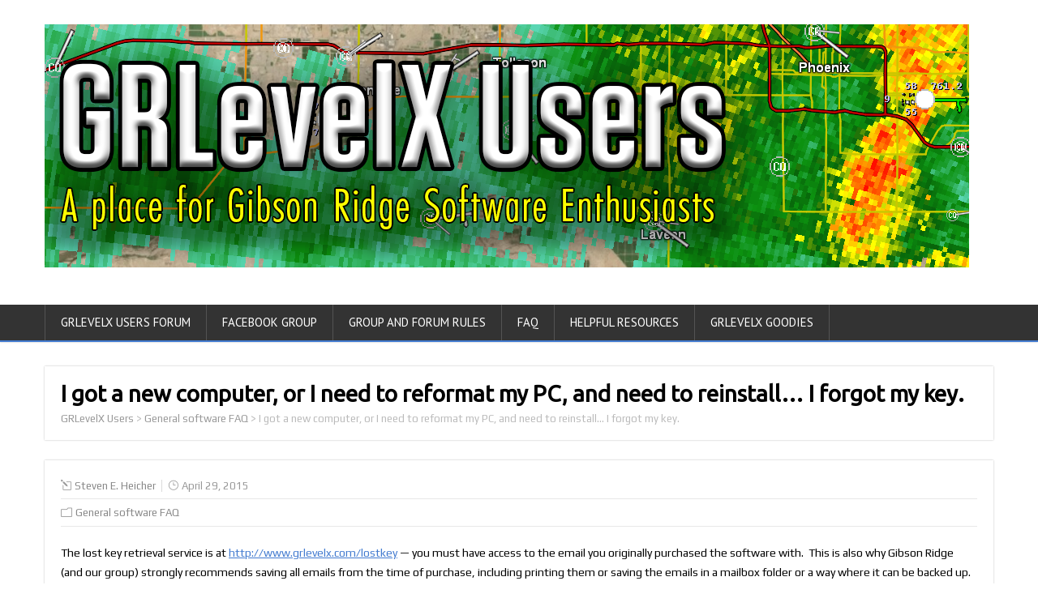

--- FILE ---
content_type: text/html; charset=UTF-8
request_url: https://grlevelxusers.com/hrf_faq/i-got-a-new-computer-and-need-to-reinstall-i-forgot-my-key/
body_size: 11434
content:
<!DOCTYPE html>
<!--[if IE 7]>
<html class="ie ie7" lang="en-US">
<![endif]-->
<!--[if IE 8]>
<html class="ie ie8" lang="en-US">
<![endif]-->
<!--[if !(IE 7) | !(IE 8)  ]><!-->
<html lang="en-US">
<!--<![endif]-->
<head>
  <meta charset="UTF-8" /> 
  <meta name="viewport" content="width=device-width" />  
 
  <link rel="pingback" href="https://grlevelxusers.com/xmlrpc.php"> 
<title>I got a new computer, or I need to reformat my PC, and need to reinstall&#8230; I forgot my key. &#8211; GRLevelX Users</title>
<meta name='robots' content='max-image-preview:large' />

            <script data-no-defer="1" data-ezscrex="false" data-cfasync="false" data-pagespeed-no-defer data-cookieconsent="ignore">
                var ctPublicFunctions = {"_ajax_nonce":"183fae996a","_rest_nonce":"7b00c1a92d","_ajax_url":"\/wp-admin\/admin-ajax.php","_rest_url":"https:\/\/grlevelxusers.com\/wp-json\/","data__cookies_type":"alternative","data__ajax_type":"rest","data__bot_detector_enabled":"1","data__frontend_data_log_enabled":1,"cookiePrefix":"","wprocket_detected":false,"host_url":"grlevelxusers.com","text__ee_click_to_select":"Click to select the whole data","text__ee_original_email":"The complete one is","text__ee_got_it":"Got it","text__ee_blocked":"Blocked","text__ee_cannot_connect":"Cannot connect","text__ee_cannot_decode":"Can not decode email. Unknown reason","text__ee_email_decoder":"CleanTalk email decoder","text__ee_wait_for_decoding":"The magic is on the way!","text__ee_decoding_process":"Please wait a few seconds while we decode the contact data."}
            </script>
        
            <script data-no-defer="1" data-ezscrex="false" data-cfasync="false" data-pagespeed-no-defer data-cookieconsent="ignore">
                var ctPublic = {"_ajax_nonce":"183fae996a","settings__forms__check_internal":"0","settings__forms__check_external":"0","settings__forms__force_protection":"0","settings__forms__search_test":"1","settings__forms__wc_add_to_cart":"0","settings__data__bot_detector_enabled":"1","settings__sfw__anti_crawler":"1","blog_home":"https:\/\/grlevelxusers.com\/","pixel__setting":"3","pixel__enabled":true,"pixel__url":null,"data__email_check_before_post":"1","data__email_check_exist_post":"1","data__cookies_type":"alternative","data__key_is_ok":true,"data__visible_fields_required":true,"wl_brandname":"Anti-Spam by CleanTalk","wl_brandname_short":"CleanTalk","ct_checkjs_key":"6628db7b70c42b65964d18ca6b7f5ed8866a294822b42d91b78aa5f87b3cd4a7","emailEncoderPassKey":"1a6b36054671471f26fa60afe5776760","bot_detector_forms_excluded":"W10=","advancedCacheExists":false,"varnishCacheExists":true,"wc_ajax_add_to_cart":false}
            </script>
        <link rel='dns-prefetch' href='//fd.cleantalk.org' />
<link rel='dns-prefetch' href='//fonts.googleapis.com' />
<link rel='dns-prefetch' href='//ajax.googleapis.com' />
<link rel="alternate" type="application/rss+xml" title="GRLevelX Users &raquo; Feed" href="https://grlevelxusers.com/feed/" />
<link rel="alternate" type="application/rss+xml" title="GRLevelX Users &raquo; Comments Feed" href="https://grlevelxusers.com/comments/feed/" />
<link rel="alternate" title="oEmbed (JSON)" type="application/json+oembed" href="https://grlevelxusers.com/wp-json/oembed/1.0/embed?url=https%3A%2F%2Fgrlevelxusers.com%2Fhrf_faq%2Fi-got-a-new-computer-and-need-to-reinstall-i-forgot-my-key%2F" />
<link rel="alternate" title="oEmbed (XML)" type="text/xml+oembed" href="https://grlevelxusers.com/wp-json/oembed/1.0/embed?url=https%3A%2F%2Fgrlevelxusers.com%2Fhrf_faq%2Fi-got-a-new-computer-and-need-to-reinstall-i-forgot-my-key%2F&#038;format=xml" />
<style id='wp-img-auto-sizes-contain-inline-css' type='text/css'>
img:is([sizes=auto i],[sizes^="auto," i]){contain-intrinsic-size:3000px 1500px}
/*# sourceURL=wp-img-auto-sizes-contain-inline-css */
</style>
<link rel='stylesheet' id='colorboxstyle-css' href='https://grlevelxusers.com/wp-content/plugins/link-library/colorbox/colorbox.css?ver=6.9' type='text/css' media='all' />
<style id='wp-emoji-styles-inline-css' type='text/css'>

	img.wp-smiley, img.emoji {
		display: inline !important;
		border: none !important;
		box-shadow: none !important;
		height: 1em !important;
		width: 1em !important;
		margin: 0 0.07em !important;
		vertical-align: -0.1em !important;
		background: none !important;
		padding: 0 !important;
	}
/*# sourceURL=wp-emoji-styles-inline-css */
</style>
<style id='wp-block-library-inline-css' type='text/css'>
:root{--wp-block-synced-color:#7a00df;--wp-block-synced-color--rgb:122,0,223;--wp-bound-block-color:var(--wp-block-synced-color);--wp-editor-canvas-background:#ddd;--wp-admin-theme-color:#007cba;--wp-admin-theme-color--rgb:0,124,186;--wp-admin-theme-color-darker-10:#006ba1;--wp-admin-theme-color-darker-10--rgb:0,107,160.5;--wp-admin-theme-color-darker-20:#005a87;--wp-admin-theme-color-darker-20--rgb:0,90,135;--wp-admin-border-width-focus:2px}@media (min-resolution:192dpi){:root{--wp-admin-border-width-focus:1.5px}}.wp-element-button{cursor:pointer}:root .has-very-light-gray-background-color{background-color:#eee}:root .has-very-dark-gray-background-color{background-color:#313131}:root .has-very-light-gray-color{color:#eee}:root .has-very-dark-gray-color{color:#313131}:root .has-vivid-green-cyan-to-vivid-cyan-blue-gradient-background{background:linear-gradient(135deg,#00d084,#0693e3)}:root .has-purple-crush-gradient-background{background:linear-gradient(135deg,#34e2e4,#4721fb 50%,#ab1dfe)}:root .has-hazy-dawn-gradient-background{background:linear-gradient(135deg,#faaca8,#dad0ec)}:root .has-subdued-olive-gradient-background{background:linear-gradient(135deg,#fafae1,#67a671)}:root .has-atomic-cream-gradient-background{background:linear-gradient(135deg,#fdd79a,#004a59)}:root .has-nightshade-gradient-background{background:linear-gradient(135deg,#330968,#31cdcf)}:root .has-midnight-gradient-background{background:linear-gradient(135deg,#020381,#2874fc)}:root{--wp--preset--font-size--normal:16px;--wp--preset--font-size--huge:42px}.has-regular-font-size{font-size:1em}.has-larger-font-size{font-size:2.625em}.has-normal-font-size{font-size:var(--wp--preset--font-size--normal)}.has-huge-font-size{font-size:var(--wp--preset--font-size--huge)}.has-text-align-center{text-align:center}.has-text-align-left{text-align:left}.has-text-align-right{text-align:right}.has-fit-text{white-space:nowrap!important}#end-resizable-editor-section{display:none}.aligncenter{clear:both}.items-justified-left{justify-content:flex-start}.items-justified-center{justify-content:center}.items-justified-right{justify-content:flex-end}.items-justified-space-between{justify-content:space-between}.screen-reader-text{border:0;clip-path:inset(50%);height:1px;margin:-1px;overflow:hidden;padding:0;position:absolute;width:1px;word-wrap:normal!important}.screen-reader-text:focus{background-color:#ddd;clip-path:none;color:#444;display:block;font-size:1em;height:auto;left:5px;line-height:normal;padding:15px 23px 14px;text-decoration:none;top:5px;width:auto;z-index:100000}html :where(.has-border-color){border-style:solid}html :where([style*=border-top-color]){border-top-style:solid}html :where([style*=border-right-color]){border-right-style:solid}html :where([style*=border-bottom-color]){border-bottom-style:solid}html :where([style*=border-left-color]){border-left-style:solid}html :where([style*=border-width]){border-style:solid}html :where([style*=border-top-width]){border-top-style:solid}html :where([style*=border-right-width]){border-right-style:solid}html :where([style*=border-bottom-width]){border-bottom-style:solid}html :where([style*=border-left-width]){border-left-style:solid}html :where(img[class*=wp-image-]){height:auto;max-width:100%}:where(figure){margin:0 0 1em}html :where(.is-position-sticky){--wp-admin--admin-bar--position-offset:var(--wp-admin--admin-bar--height,0px)}@media screen and (max-width:600px){html :where(.is-position-sticky){--wp-admin--admin-bar--position-offset:0px}}

/*# sourceURL=wp-block-library-inline-css */
</style><style id='wp-block-paragraph-inline-css' type='text/css'>
.is-small-text{font-size:.875em}.is-regular-text{font-size:1em}.is-large-text{font-size:2.25em}.is-larger-text{font-size:3em}.has-drop-cap:not(:focus):first-letter{float:left;font-size:8.4em;font-style:normal;font-weight:100;line-height:.68;margin:.05em .1em 0 0;text-transform:uppercase}body.rtl .has-drop-cap:not(:focus):first-letter{float:none;margin-left:.1em}p.has-drop-cap.has-background{overflow:hidden}:root :where(p.has-background){padding:1.25em 2.375em}:where(p.has-text-color:not(.has-link-color)) a{color:inherit}p.has-text-align-left[style*="writing-mode:vertical-lr"],p.has-text-align-right[style*="writing-mode:vertical-rl"]{rotate:180deg}
/*# sourceURL=https://grlevelxusers.com/wp-includes/blocks/paragraph/style.min.css */
</style>
<style id='global-styles-inline-css' type='text/css'>
:root{--wp--preset--aspect-ratio--square: 1;--wp--preset--aspect-ratio--4-3: 4/3;--wp--preset--aspect-ratio--3-4: 3/4;--wp--preset--aspect-ratio--3-2: 3/2;--wp--preset--aspect-ratio--2-3: 2/3;--wp--preset--aspect-ratio--16-9: 16/9;--wp--preset--aspect-ratio--9-16: 9/16;--wp--preset--color--black: #000000;--wp--preset--color--cyan-bluish-gray: #abb8c3;--wp--preset--color--white: #ffffff;--wp--preset--color--pale-pink: #f78da7;--wp--preset--color--vivid-red: #cf2e2e;--wp--preset--color--luminous-vivid-orange: #ff6900;--wp--preset--color--luminous-vivid-amber: #fcb900;--wp--preset--color--light-green-cyan: #7bdcb5;--wp--preset--color--vivid-green-cyan: #00d084;--wp--preset--color--pale-cyan-blue: #8ed1fc;--wp--preset--color--vivid-cyan-blue: #0693e3;--wp--preset--color--vivid-purple: #9b51e0;--wp--preset--gradient--vivid-cyan-blue-to-vivid-purple: linear-gradient(135deg,rgb(6,147,227) 0%,rgb(155,81,224) 100%);--wp--preset--gradient--light-green-cyan-to-vivid-green-cyan: linear-gradient(135deg,rgb(122,220,180) 0%,rgb(0,208,130) 100%);--wp--preset--gradient--luminous-vivid-amber-to-luminous-vivid-orange: linear-gradient(135deg,rgb(252,185,0) 0%,rgb(255,105,0) 100%);--wp--preset--gradient--luminous-vivid-orange-to-vivid-red: linear-gradient(135deg,rgb(255,105,0) 0%,rgb(207,46,46) 100%);--wp--preset--gradient--very-light-gray-to-cyan-bluish-gray: linear-gradient(135deg,rgb(238,238,238) 0%,rgb(169,184,195) 100%);--wp--preset--gradient--cool-to-warm-spectrum: linear-gradient(135deg,rgb(74,234,220) 0%,rgb(151,120,209) 20%,rgb(207,42,186) 40%,rgb(238,44,130) 60%,rgb(251,105,98) 80%,rgb(254,248,76) 100%);--wp--preset--gradient--blush-light-purple: linear-gradient(135deg,rgb(255,206,236) 0%,rgb(152,150,240) 100%);--wp--preset--gradient--blush-bordeaux: linear-gradient(135deg,rgb(254,205,165) 0%,rgb(254,45,45) 50%,rgb(107,0,62) 100%);--wp--preset--gradient--luminous-dusk: linear-gradient(135deg,rgb(255,203,112) 0%,rgb(199,81,192) 50%,rgb(65,88,208) 100%);--wp--preset--gradient--pale-ocean: linear-gradient(135deg,rgb(255,245,203) 0%,rgb(182,227,212) 50%,rgb(51,167,181) 100%);--wp--preset--gradient--electric-grass: linear-gradient(135deg,rgb(202,248,128) 0%,rgb(113,206,126) 100%);--wp--preset--gradient--midnight: linear-gradient(135deg,rgb(2,3,129) 0%,rgb(40,116,252) 100%);--wp--preset--font-size--small: 13px;--wp--preset--font-size--medium: 20px;--wp--preset--font-size--large: 36px;--wp--preset--font-size--x-large: 42px;--wp--preset--spacing--20: 0.44rem;--wp--preset--spacing--30: 0.67rem;--wp--preset--spacing--40: 1rem;--wp--preset--spacing--50: 1.5rem;--wp--preset--spacing--60: 2.25rem;--wp--preset--spacing--70: 3.38rem;--wp--preset--spacing--80: 5.06rem;--wp--preset--shadow--natural: 6px 6px 9px rgba(0, 0, 0, 0.2);--wp--preset--shadow--deep: 12px 12px 50px rgba(0, 0, 0, 0.4);--wp--preset--shadow--sharp: 6px 6px 0px rgba(0, 0, 0, 0.2);--wp--preset--shadow--outlined: 6px 6px 0px -3px rgb(255, 255, 255), 6px 6px rgb(0, 0, 0);--wp--preset--shadow--crisp: 6px 6px 0px rgb(0, 0, 0);}:where(.is-layout-flex){gap: 0.5em;}:where(.is-layout-grid){gap: 0.5em;}body .is-layout-flex{display: flex;}.is-layout-flex{flex-wrap: wrap;align-items: center;}.is-layout-flex > :is(*, div){margin: 0;}body .is-layout-grid{display: grid;}.is-layout-grid > :is(*, div){margin: 0;}:where(.wp-block-columns.is-layout-flex){gap: 2em;}:where(.wp-block-columns.is-layout-grid){gap: 2em;}:where(.wp-block-post-template.is-layout-flex){gap: 1.25em;}:where(.wp-block-post-template.is-layout-grid){gap: 1.25em;}.has-black-color{color: var(--wp--preset--color--black) !important;}.has-cyan-bluish-gray-color{color: var(--wp--preset--color--cyan-bluish-gray) !important;}.has-white-color{color: var(--wp--preset--color--white) !important;}.has-pale-pink-color{color: var(--wp--preset--color--pale-pink) !important;}.has-vivid-red-color{color: var(--wp--preset--color--vivid-red) !important;}.has-luminous-vivid-orange-color{color: var(--wp--preset--color--luminous-vivid-orange) !important;}.has-luminous-vivid-amber-color{color: var(--wp--preset--color--luminous-vivid-amber) !important;}.has-light-green-cyan-color{color: var(--wp--preset--color--light-green-cyan) !important;}.has-vivid-green-cyan-color{color: var(--wp--preset--color--vivid-green-cyan) !important;}.has-pale-cyan-blue-color{color: var(--wp--preset--color--pale-cyan-blue) !important;}.has-vivid-cyan-blue-color{color: var(--wp--preset--color--vivid-cyan-blue) !important;}.has-vivid-purple-color{color: var(--wp--preset--color--vivid-purple) !important;}.has-black-background-color{background-color: var(--wp--preset--color--black) !important;}.has-cyan-bluish-gray-background-color{background-color: var(--wp--preset--color--cyan-bluish-gray) !important;}.has-white-background-color{background-color: var(--wp--preset--color--white) !important;}.has-pale-pink-background-color{background-color: var(--wp--preset--color--pale-pink) !important;}.has-vivid-red-background-color{background-color: var(--wp--preset--color--vivid-red) !important;}.has-luminous-vivid-orange-background-color{background-color: var(--wp--preset--color--luminous-vivid-orange) !important;}.has-luminous-vivid-amber-background-color{background-color: var(--wp--preset--color--luminous-vivid-amber) !important;}.has-light-green-cyan-background-color{background-color: var(--wp--preset--color--light-green-cyan) !important;}.has-vivid-green-cyan-background-color{background-color: var(--wp--preset--color--vivid-green-cyan) !important;}.has-pale-cyan-blue-background-color{background-color: var(--wp--preset--color--pale-cyan-blue) !important;}.has-vivid-cyan-blue-background-color{background-color: var(--wp--preset--color--vivid-cyan-blue) !important;}.has-vivid-purple-background-color{background-color: var(--wp--preset--color--vivid-purple) !important;}.has-black-border-color{border-color: var(--wp--preset--color--black) !important;}.has-cyan-bluish-gray-border-color{border-color: var(--wp--preset--color--cyan-bluish-gray) !important;}.has-white-border-color{border-color: var(--wp--preset--color--white) !important;}.has-pale-pink-border-color{border-color: var(--wp--preset--color--pale-pink) !important;}.has-vivid-red-border-color{border-color: var(--wp--preset--color--vivid-red) !important;}.has-luminous-vivid-orange-border-color{border-color: var(--wp--preset--color--luminous-vivid-orange) !important;}.has-luminous-vivid-amber-border-color{border-color: var(--wp--preset--color--luminous-vivid-amber) !important;}.has-light-green-cyan-border-color{border-color: var(--wp--preset--color--light-green-cyan) !important;}.has-vivid-green-cyan-border-color{border-color: var(--wp--preset--color--vivid-green-cyan) !important;}.has-pale-cyan-blue-border-color{border-color: var(--wp--preset--color--pale-cyan-blue) !important;}.has-vivid-cyan-blue-border-color{border-color: var(--wp--preset--color--vivid-cyan-blue) !important;}.has-vivid-purple-border-color{border-color: var(--wp--preset--color--vivid-purple) !important;}.has-vivid-cyan-blue-to-vivid-purple-gradient-background{background: var(--wp--preset--gradient--vivid-cyan-blue-to-vivid-purple) !important;}.has-light-green-cyan-to-vivid-green-cyan-gradient-background{background: var(--wp--preset--gradient--light-green-cyan-to-vivid-green-cyan) !important;}.has-luminous-vivid-amber-to-luminous-vivid-orange-gradient-background{background: var(--wp--preset--gradient--luminous-vivid-amber-to-luminous-vivid-orange) !important;}.has-luminous-vivid-orange-to-vivid-red-gradient-background{background: var(--wp--preset--gradient--luminous-vivid-orange-to-vivid-red) !important;}.has-very-light-gray-to-cyan-bluish-gray-gradient-background{background: var(--wp--preset--gradient--very-light-gray-to-cyan-bluish-gray) !important;}.has-cool-to-warm-spectrum-gradient-background{background: var(--wp--preset--gradient--cool-to-warm-spectrum) !important;}.has-blush-light-purple-gradient-background{background: var(--wp--preset--gradient--blush-light-purple) !important;}.has-blush-bordeaux-gradient-background{background: var(--wp--preset--gradient--blush-bordeaux) !important;}.has-luminous-dusk-gradient-background{background: var(--wp--preset--gradient--luminous-dusk) !important;}.has-pale-ocean-gradient-background{background: var(--wp--preset--gradient--pale-ocean) !important;}.has-electric-grass-gradient-background{background: var(--wp--preset--gradient--electric-grass) !important;}.has-midnight-gradient-background{background: var(--wp--preset--gradient--midnight) !important;}.has-small-font-size{font-size: var(--wp--preset--font-size--small) !important;}.has-medium-font-size{font-size: var(--wp--preset--font-size--medium) !important;}.has-large-font-size{font-size: var(--wp--preset--font-size--large) !important;}.has-x-large-font-size{font-size: var(--wp--preset--font-size--x-large) !important;}
/*# sourceURL=global-styles-inline-css */
</style>

<style id='classic-theme-styles-inline-css' type='text/css'>
/*! This file is auto-generated */
.wp-block-button__link{color:#fff;background-color:#32373c;border-radius:9999px;box-shadow:none;text-decoration:none;padding:calc(.667em + 2px) calc(1.333em + 2px);font-size:1.125em}.wp-block-file__button{background:#32373c;color:#fff;text-decoration:none}
/*# sourceURL=/wp-includes/css/classic-themes.min.css */
</style>
<link rel='stylesheet' id='cleantalk-public-css-css' href='https://grlevelxusers.com/wp-content/plugins/cleantalk-spam-protect/css/cleantalk-public.min.css?ver=6.71.1_1769453969' type='text/css' media='all' />
<link rel='stylesheet' id='cleantalk-email-decoder-css-css' href='https://grlevelxusers.com/wp-content/plugins/cleantalk-spam-protect/css/cleantalk-email-decoder.min.css?ver=6.71.1_1769453969' type='text/css' media='all' />
<link rel='stylesheet' id='thumbs_rating_styles-css' href='https://grlevelxusers.com/wp-content/plugins/link-library/upvote-downvote/css/style.css?ver=1.0.0' type='text/css' media='all' />
<link rel='stylesheet' id='shootingstar-google-font1-css' href='//fonts.googleapis.com/css?family=Play&#038;ver=6.9' type='text/css' media='all' />
<link rel='stylesheet' id='shootingstar-google-font2-css' href='//fonts.googleapis.com/css?family=Abel&#038;ver=6.9' type='text/css' media='all' />
<link rel='stylesheet' id='shootingstar-google-font3-css' href='//fonts.googleapis.com/css?family=Abel&#038;ver=6.9' type='text/css' media='all' />
<link rel='stylesheet' id='shootingstar-google-font4-css' href='//fonts.googleapis.com/css?family=Ubuntu&#038;ver=6.9' type='text/css' media='all' />
<link rel='stylesheet' id='shootingstar-style-css' href='https://grlevelxusers.com/wp-content/themes/shootingstar/style.css?ver=6.9' type='text/css' media='all' />
<style id='shootingstar-style-inline-css' type='text/css'>
#wrapper .pattern { opacity: 0.80; filter: alpha(opacity=80); }
#wrapper #container #main-content #content { width: 100%; }
#wrapper #header .header-content .site-title, #wrapper #header .header-content .site-description, #wrapper #header .header-content .header-logo { max-width: 100%; }
.menu-box #nav { border-left: 1px solid #535353; float: left; } .rtl .menu-box #nav { border-left: none; border-right: 1px solid #535353; float: right; } html #wrapper .selectnav { width: 100% !important; }
html body, #wrapper blockquote, #wrapper q, #wrapper #container #comments .comment, #wrapper #container #comments .comment time, #wrapper #container #commentform .form-allowed-tags, #wrapper #container #commentform p, #wrapper input, #wrapper button, #wrapper textarea, #wrapper select, #wrapper #content .breadcrumb-navigation, #wrapper #main-content .post-meta { font-family: Play, Arial, Helvetica, sans-serif; }
#wrapper #header .site-title { font-family: Abel, Arial, Helvetica, sans-serif; }
#wrapper #header .site-description { font-family: Abel, Arial, Helvetica, sans-serif; }
#wrapper h1, #wrapper h2, #wrapper h3, #wrapper h4, #wrapper h5, #wrapper h6, #wrapper #container .navigation .section-heading, #wrapper #comments .entry-headline { font-family: Ubuntu, Arial, Helvetica, sans-serif; }
/*# sourceURL=shootingstar-style-inline-css */
</style>
<link rel='stylesheet' id='shootingstar-elegantfont-css' href='https://grlevelxusers.com/wp-content/themes/shootingstar/css/elegantfont.css?ver=6.9' type='text/css' media='all' />
<link rel='stylesheet' id='shootingstar-google-font-default-css' href='//fonts.googleapis.com/css?family=PT+Sans&#038;subset=latin%2Clatin-ext&#038;ver=6.9' type='text/css' media='all' />
<link rel='stylesheet' id='wpforo-widgets-css' href='https://grlevelxusers.com/wp-content/plugins/wpforo/themes/2022/widgets.css?ver=2.4.14' type='text/css' media='all' />
<link rel='stylesheet' id='cmdm-common-css-css' href='https://grlevelxusers.com/wp-content/plugins/cm-download-manager-pro/views/resources/css/common.css?ver=4.7.3' type='text/css' media='all' />
<style id='cmdm-common-css-inline-css' type='text/css'>

            .CMDM:not(:has(.CMDM-app)):not(.CMDM .CMDM), .CMDM .CMDM-app, .cmdm-widget-index:not(.CMDM .cmdm-widget-index), .cmdm-files-list-widget {max-width: 70% !important;}
        
/*# sourceURL=cmdm-common-css-inline-css */
</style>
<link rel='stylesheet' id='cmdm-fancybox-css' href='https://grlevelxusers.com/wp-content/plugins/cm-download-manager-pro/views/resources/fancybox/jquery.fancybox.min.css?ver=4.7.3' type='text/css' media='all' />
<link rel='stylesheet' id='cmdm-app-css' href='https://grlevelxusers.com/wp-content/plugins/cm-download-manager-pro/views/frontend/resources/app.css?ver=4.7.3' type='text/css' media='all' />
<link rel='stylesheet' id='dashicons-css' href='https://grlevelxusers.com/wp-includes/css/dashicons.min.css?ver=6.9' type='text/css' media='all' />
<link rel='stylesheet' id='jquery-style-css' href='https://ajax.googleapis.com/ajax/libs/jqueryui/1.8.2/themes/smoothness/jquery-ui.css?ver=6.9' type='text/css' media='all' />
<link rel='stylesheet' id='njt-gdpr-css' href='https://grlevelxusers.com/wp-content/plugins/ninja-gdpr-compliance/assets/home/css/app.css?ver=2.7.5' type='text/css' media='all' />
<link rel='stylesheet' id='njt-gdpr-th-css' href='https://grlevelxusers.com/wp-content/plugins/ninja-gdpr-compliance/assets/home/css/th.css?ver=6.9' type='text/css' media='all' />
<link rel='stylesheet' id='wpforo-dynamic-style-css' href='https://grlevelxusers.com/wp-content/uploads/wpforo/assets/colors.css?ver=2.4.14.a5584ad99baa1460b6084468f1b02934' type='text/css' media='all' />
<script type="d53c2ddd0e8aa876ff04efcf-text/javascript" src="https://grlevelxusers.com/wp-includes/js/jquery/jquery.min.js?ver=3.7.1" id="jquery-core-js"></script>
<script type="d53c2ddd0e8aa876ff04efcf-text/javascript" src="https://grlevelxusers.com/wp-includes/js/jquery/jquery-migrate.min.js?ver=3.4.1" id="jquery-migrate-js"></script>
<script type="d53c2ddd0e8aa876ff04efcf-text/javascript" src="https://grlevelxusers.com/wp-content/plugins/link-library/colorbox/jquery.colorbox-min.js?ver=1.3.9" id="colorbox-js"></script>
<script type="d53c2ddd0e8aa876ff04efcf-text/javascript" src="https://grlevelxusers.com/wp-content/plugins/cleantalk-spam-protect/js/apbct-public-bundle.min.js?ver=6.71.1_1769453969" id="apbct-public-bundle.min-js-js"></script>
<script type="d53c2ddd0e8aa876ff04efcf-text/javascript" src="https://fd.cleantalk.org/ct-bot-detector-wrapper.js?ver=6.71.1" id="ct_bot_detector-js" defer="defer" data-wp-strategy="defer"></script>
<script type="d53c2ddd0e8aa876ff04efcf-text/javascript" src="https://grlevelxusers.com/wp-content/plugins/html5-responsive-faq/js/hrf-script.js?ver=6.9" id="html5-responsive-faq-js"></script>
<script type="d53c2ddd0e8aa876ff04efcf-text/javascript" id="thumbs_rating_scripts-js-extra">
/* <![CDATA[ */
var thumbs_rating_ajax = {"ajax_url":"https://grlevelxusers.com/wp-admin/admin-ajax.php","nonce":"efd91c23ed"};
//# sourceURL=thumbs_rating_scripts-js-extra
/* ]]> */
</script>
<script type="d53c2ddd0e8aa876ff04efcf-text/javascript" src="https://grlevelxusers.com/wp-content/plugins/link-library/upvote-downvote/js/general.js?ver=4.0.1" id="thumbs_rating_scripts-js"></script>
<script type="d53c2ddd0e8aa876ff04efcf-text/javascript" id="njt-gdpr-policy-js-extra">
/* <![CDATA[ */
var njt_gdpr_policy = {"ajaxurl":"https://grlevelxusers.com/wp-admin/admin-ajax.php","nonce":"cb55eeba3b","plugin_url":"https://grlevelxusers.com/wp-content/plugins/ninja-gdpr-compliance"};
//# sourceURL=njt-gdpr-policy-js-extra
/* ]]> */
</script>
<script type="d53c2ddd0e8aa876ff04efcf-text/javascript" src="https://grlevelxusers.com/wp-content/plugins/ninja-gdpr-compliance/assets/home/js/policy.js?ver=2.7.5" id="njt-gdpr-policy-js"></script>
<script type="d53c2ddd0e8aa876ff04efcf-text/javascript" id="njt-gdpr-term-js-extra">
/* <![CDATA[ */
var njt_gdpr_term = {"ajaxurl":"https://grlevelxusers.com/wp-admin/admin-ajax.php","nonce":"36c712abea"};
//# sourceURL=njt-gdpr-term-js-extra
/* ]]> */
</script>
<script type="d53c2ddd0e8aa876ff04efcf-text/javascript" src="https://grlevelxusers.com/wp-content/plugins/ninja-gdpr-compliance/assets/home/js/term.js?ver=2.7.5" id="njt-gdpr-term-js"></script>
<script type="d53c2ddd0e8aa876ff04efcf-text/javascript" id="njt-gdpr-forget-me-js-extra">
/* <![CDATA[ */
var njt_gdpr_forget_me = {"ajaxurl":"https://grlevelxusers.com/wp-admin/admin-ajax.php","nonce":"b74d976c2c"};
//# sourceURL=njt-gdpr-forget-me-js-extra
/* ]]> */
</script>
<script type="d53c2ddd0e8aa876ff04efcf-text/javascript" src="https://grlevelxusers.com/wp-content/plugins/ninja-gdpr-compliance/assets/home/js/forget-me.js?ver=2.7.5" id="njt-gdpr-forget-me-js"></script>
<script type="d53c2ddd0e8aa876ff04efcf-text/javascript" id="njt-gdpr-data-access-js-extra">
/* <![CDATA[ */
var njt_gdpr_dataaccess = {"ajaxurl":"https://grlevelxusers.com/wp-admin/admin-ajax.php","nonce":"cafe68b29a"};
//# sourceURL=njt-gdpr-data-access-js-extra
/* ]]> */
</script>
<script type="d53c2ddd0e8aa876ff04efcf-text/javascript" src="https://grlevelxusers.com/wp-content/plugins/ninja-gdpr-compliance/assets/home/js/data-access.js?ver=2.7.5" id="njt-gdpr-data-access-js"></script>
<script type="d53c2ddd0e8aa876ff04efcf-text/javascript" id="njt-gdpr-data-rectification-js-extra">
/* <![CDATA[ */
var njt_gdpr_data_rectification = {"ajaxurl":"https://grlevelxusers.com/wp-admin/admin-ajax.php","nonce":"ffb9dd3a1a"};
//# sourceURL=njt-gdpr-data-rectification-js-extra
/* ]]> */
</script>
<script type="d53c2ddd0e8aa876ff04efcf-text/javascript" src="https://grlevelxusers.com/wp-content/plugins/ninja-gdpr-compliance/assets/home/js/data-rectification.js?ver=2.7.5" id="njt-gdpr-data-rectification-js"></script>
<script type="d53c2ddd0e8aa876ff04efcf-text/javascript" id="njt-gdpr-js-extra">
/* <![CDATA[ */
var njt_gdpr = {"ajaxurl":"https://grlevelxusers.com/wp-admin/admin-ajax.php","nonce":"292849ab9c","plugin_url":"https://grlevelxusers.com/wp-content/plugins/ninja-gdpr-compliance","current_lang":null,"current_page_id":"54"};
//# sourceURL=njt-gdpr-js-extra
/* ]]> */
</script>
<script type="d53c2ddd0e8aa876ff04efcf-text/javascript" src="https://grlevelxusers.com/wp-content/plugins/ninja-gdpr-compliance/assets/home/js/app.js?ver=2.7.5" id="njt-gdpr-js"></script>
<link rel="https://api.w.org/" href="https://grlevelxusers.com/wp-json/" /><link rel="EditURI" type="application/rsd+xml" title="RSD" href="https://grlevelxusers.com/xmlrpc.php?rsd" />
<meta name="generator" content="WordPress 6.9" />
<link rel="canonical" href="https://grlevelxusers.com/hrf_faq/i-got-a-new-computer-and-need-to-reinstall-i-forgot-my-key/" />
<link rel='shortlink' href='https://grlevelxusers.com/?p=54' />
<!--[if IE]>
<style type="text/css" media="screen">
#header, #wrapper-footer, #nav-below, #infscr-loading, .entry-content, .sidebar-widget, .search .navigation, .entry-headline-wrapper, .post-entry {
        behavior: url("https://grlevelxusers.com/wp-content/themes/shootingstar/css/pie/PIE.php");
        zoom: 1;
}
</style>
<![endif]-->
<!--<pre>--><style type="text/css">/* CMDM Custom CSS goes here */.CMDM.site-content {background: #FFFFFF !important;}
.CMDM-app .main h2 {font-size: 30px !important;}
</style>
<!--</pre>--><style type="text/css" id="custom-background-css">
body.custom-background { background-color: #ffffff; }
</style>
	  
  <meta name="wot-verification" content="f8f25db709ddb33d1d01"/>
  <meta name="wot-verification" content="f8f25db709ddb33d1d01"/>
  <meta property="og:description" content="GRLevelX Users Group (grlevelxusers.com) (“us”, “we”, or “our”) operates https://grlevelxusers.com/ (the “Site”)." />
  <meta property="og:type" content="Website" />
  <meta property="og:url" content="https://grlevelxusers.com/" />
  <meta property="og:title" content="GRLevelX Users" />
  <meta property="og:image" content="https://grlevelxusers.com/wp-content/uploads/2020/02/GRLevelXUsers-mast.png" />
</head>
 
<body class="wp-singular hrf_faq-template-default single single-hrf_faq postid-54 custom-background wp-theme-shootingstar wpf-default wpft- wpf-guest wpfu-group-4 wpf-theme-2022 wpf-is_standalone-0 wpf-boardid-0 is_wpforo_page-0 is_wpforo_url-0 is_wpforo_shortcode_page-0" id="wrapper">
   
<div id="container">
  <header id="header">
    
  <div class="header-content-wrapper">
    <div class="header-content">
      <a href="https://grlevelxusers.com/"><img class="header-logo" src="https://grlevelxusers.com/wp-content/uploads/2020/02/GRLevelXUsers-mast.png" alt="GRLevelX Users" /></a>
      <p class="site-description"></p>
    </div>
  </div>
  <div class="menu-box-container">
  <div class="menu-box-wrapper">
    <div class="menu-box">
<div class="menu-menu-1-container"><ul id="nav" class="menu"><li id="menu-item-3379" class="menu-item menu-item-type-post_type menu-item-object-page menu-item-3379"><a href="https://grlevelxusers.com/community/">GRLevelX Users Forum</a></li>
<li id="menu-item-11" class="menu-item menu-item-type-custom menu-item-object-custom menu-item-11"><a href="https://www.facebook.com/groups/GRLevelXUsers/">Facebook Group</a></li>
<li id="menu-item-36" class="menu-item menu-item-type-post_type menu-item-object-page menu-item-36"><a href="https://grlevelxusers.com/group-rules/">Group and Forum Rules</a></li>
<li id="menu-item-25" class="menu-item menu-item-type-post_type menu-item-object-page menu-item-25"><a href="https://grlevelxusers.com/faq/">FAQ</a></li>
<li id="menu-item-1354" class="menu-item menu-item-type-post_type menu-item-object-page menu-item-1354"><a href="https://grlevelxusers.com/helpful-resources/">Helpful Resources</a></li>
<li id="menu-item-40" class="menu-item menu-item-type-custom menu-item-object-custom menu-item-40"><a href="/grlevelx-goodies/">GRLevelX Goodies</a></li>
<!--<pre>--><!--</pre>--></ul></div>    </div>
  </div>
  </div>
    
  </header> <!-- end of header -->

<div id="main-content-wrapper">
<div id="main-content">
<div id="content" class="hentry">
<div class="entry-headline-wrapper">
  <div class="entry-headline-wrapper-inner">
    <h1 class="entry-headline title single-title entry-title">I got a new computer, or I need to reformat my PC, and need to reinstall&#8230; I forgot my key.</h1>
<p class="breadcrumb-navigation"><span property="itemListElement" typeof="ListItem"><a property="item" typeof="WebPage" title="Go to GRLevelX Users." href="https://grlevelxusers.com" class="home" ><span property="name">GRLevelX Users</span></a><meta property="position" content="1"></span> &gt; <span property="itemListElement" typeof="ListItem"><a property="item" typeof="WebPage" title="Go to the General software FAQ Category archives." href="https://grlevelxusers.com/category/faq-general-software/?post_type=hrf_faq" class="taxonomy category" ><span property="name">General software FAQ</span></a><meta property="position" content="2"></span> &gt; <span property="itemListElement" typeof="ListItem"><span property="name" class="post post-hrf_faq current-item">I got a new computer, or I need to reformat my PC, and need to reinstall&#8230; I forgot my key.</span><meta property="url" content="https://grlevelxusers.com/hrf_faq/i-got-a-new-computer-and-need-to-reinstall-i-forgot-my-key/"><meta property="position" content="3"></span></p>  </div>
</div>
<div class="entry-content">
  <div class="entry-content-inner">
    <p class="post-meta">
      <span class="post-info-author vcard author"><i class="icon_pencil-edit" aria-hidden="true"></i><span class="fn"><a href="https://grlevelxusers.com/author/steven/" title="Posts by Steven E. Heicher" rel="author">Steven E. Heicher</a></span></span>
      <span class="post-info-date post_date date updated"><i class="icon_clock_alt" aria-hidden="true"></i>April 29, 2015</span>
    </p>
    <div class="post-info">
      <p class="post-category"><span class="post-info-category"><i class="icon_folder-alt" aria-hidden="true"></i><a href="https://grlevelxusers.com/category/faq-general-software/" rel="category tag">General software FAQ</a></span></p>
      <p class="post-tags"></p>
    </div>
<p>The lost key retrieval service is at <a href="http://www.grlevelx.com/lostkey" target="_blank" rel="noopener">http://www.grlevelx.com/lostkey</a> &#8212; you must have access to the email you originally purchased the software with.  This is also why Gibson Ridge (and our group) strongly recommends saving all emails from the time of purchase, including printing them or saving the emails in a mailbox folder or a way where it can be backed up.</p>
<p>GREarth/GRModel users: your AllisonHouse login info is all that is needed.</p>
<div id="shootingstar-post-nav" class="navigation" role="navigation">
	<div class="nav-wrapper">
  <p class="nav-previous"><a href="https://grlevelxusers.com/hrf_faq/i-registered-for-the-forums-but-havent-been-approved-yet-or-i-forgot-my-login-info/" title="How do I get with the admin of grlevelx.com, I registered for the forums, but haven&#039;t been approved yet, or... I forgot my login info.">&larr; Previous post</a></p>
	<p class="nav-next"><a href="https://grlevelxusers.com/hrf_faq/i-get-unable-to-get-directx9-device-capabilities-grlevel3-will-now-exit-and-im-running-windows-7/" title="I get &quot;Unable to get DirectX9 device capabilities. GrLevel3 will now exit&quot; and I&#039;m running Windows 7.">Next post &rarr;</a></p>
   </div>
</div>
  </div>
</div>


   
</div> <!-- end of content -->
</div> <!-- end of main-content -->
</div> <!-- end of main-content-wrapper -->
<footer id="wrapper-footer">
  <div id="footer">
    <div class="footer-widget-area footer-widget-area-1">
    </div>    
    <div class="footer-widget-area footer-widget-area-2">
<div id="block-4" class="footer-widget widget_block widget_text">
<p>Copyright GRLevelX Users - <a href="/privacy-policy/">Privacy Policy</a> - <a href="/terms-of-use/">Terms of Use</a></p>
</div>    </div>   
    <div class="footer-widget-area footer-widget-area-3">
    </div>
  </div>
</footer>  <!-- end of wrapper-footer -->
</div> <!-- end of container -->
<script type="speculationrules">
{"prefetch":[{"source":"document","where":{"and":[{"href_matches":"/*"},{"not":{"href_matches":["/wp-*.php","/wp-admin/*","/wp-content/uploads/*","/wp-content/*","/wp-content/plugins/*","/wp-content/themes/shootingstar/*","/*\\?(.+)"]}},{"not":{"selector_matches":"a[rel~=\"nofollow\"]"}},{"not":{"selector_matches":".no-prefetch, .no-prefetch a"}}]},"eagerness":"conservative"}]}
</script>
<style type="text/css">
            h2.frq-main-title{
               font-size: 24px;
            }
            .hrf-entry{
               border:none !important;
               margin-bottom: 0px !important;
               padding-bottom: 0px !important;
            }
            .hrf-content{
               display:none;
               color: #000000;
               background: ffffff;
               font-size: 14px;
               padding: 10px;
               padding-left: 50px;
               word-break: normal;
            }
            h3.hrf-title{
               font-size: 18px ;
               color: #00afb5;
               background: #ffffff;
               padding: 10px ;
               padding-left: 50px;
               margin: 0;
               -webkit-touch-callout: none;
               -webkit-user-select: none;
               -khtml-user-select: none;
               -moz-user-select: none;
               -ms-user-select: none;
               user-select: none;
               outline-style:none;
            }
            .hrf-title.close-faq{
               cursor: pointer;
            }
            .hrf-title.close-faq span{
               width: 30px;
               height: 30px;
               display: inline-block;
               position: relative;
               left: 0;
               top: 8px;
               margin-right: 12px;
               margin-left: -42px;
               background: #4db2b6 url(https://grlevelxusers.com/wp-content/plugins/html5-responsive-faq/images/open.png) no-repeat center center;
            }
            }.hrf-title.open-faq{
            
            }
            .hrf-title.open-faq span{
               width: 30px;
               height: 30px;
               display: inline-block;
               position: relative;
               left: 0;
               top: 8px;
               margin-right: 12px;
               margin-left: -42px;
               background: #4db2b6 url(https://grlevelxusers.com/wp-content/plugins/html5-responsive-faq/images/close.png) no-repeat center center;
            }
            .hrf-entry p{
            
            }
            .hrf-entry ul{
            
            }
            .hrf-entry ul li{
            
            }</style>        <script type="d53c2ddd0e8aa876ff04efcf-text/javascript">
            jQuery(document).ready(function($) {
                                $('#commentform').on('submit', function(event) {
                    if (!$('#njt-gdpr-comment-accept').prop('checked')) {
                        alert('Please complete all required fields.');
                        return false;
                    } else {
                        return true;
                    }
                    return false;
                });
                                                    $(document).on('click', '[name="woocommerce_checkout_place_order"]', function(event) {
                        if (!$('#njt-gdpr-accept-woo').prop('checked')) {
                            alert('Please complete all required fields.');
                            return false;
                        } else {
                            return true;
                        }
                        return false;
                    });
                            });
                            if (typeof fbq != 'undefined') { fbq('consent', 'revoke'); }
            
                            window['ga-disable-'] = true;
                    </script>
        <script type="d53c2ddd0e8aa876ff04efcf-text/javascript" src="https://grlevelxusers.com/wp-content/themes/shootingstar/js/placeholders.js?ver=2.0.8" id="shootingstar-placeholders-js"></script>
<script type="d53c2ddd0e8aa876ff04efcf-text/javascript" src="https://grlevelxusers.com/wp-content/themes/shootingstar/js/menubox.js?ver=1.0" id="shootingstar-menubox-js"></script>
<script type="d53c2ddd0e8aa876ff04efcf-text/javascript" src="https://grlevelxusers.com/wp-content/themes/shootingstar/js/selectnav.js?ver=0.1" id="shootingstar-selectnav-js"></script>
<script type="d53c2ddd0e8aa876ff04efcf-text/javascript" src="https://grlevelxusers.com/wp-content/themes/shootingstar/js/responsive.js?ver=1.0" id="shootingstar-responsive-js"></script>
<script type="d53c2ddd0e8aa876ff04efcf-text/javascript" src="https://grlevelxusers.com/wp-content/plugins/cm-download-manager-pro/views/resources/js/jquery.form.min.js?ver=4.7.3" id="cmdm-jquery-form-js"></script>
<script type="d53c2ddd0e8aa876ff04efcf-text/javascript" src="https://grlevelxusers.com/wp-includes/js/jquery/ui/core.min.js?ver=1.13.3" id="jquery-ui-core-js"></script>
<script type="d53c2ddd0e8aa876ff04efcf-text/javascript" src="https://grlevelxusers.com/wp-includes/js/jquery/ui/datepicker.min.js?ver=1.13.3" id="jquery-ui-datepicker-js"></script>
<script type="d53c2ddd0e8aa876ff04efcf-text/javascript" id="jquery-ui-datepicker-js-after">
/* <![CDATA[ */
jQuery(function(jQuery){jQuery.datepicker.setDefaults({"closeText":"Close","currentText":"Today","monthNames":["January","February","March","April","May","June","July","August","September","October","November","December"],"monthNamesShort":["Jan","Feb","Mar","Apr","May","Jun","Jul","Aug","Sep","Oct","Nov","Dec"],"nextText":"Next","prevText":"Previous","dayNames":["Sunday","Monday","Tuesday","Wednesday","Thursday","Friday","Saturday"],"dayNamesShort":["Sun","Mon","Tue","Wed","Thu","Fri","Sat"],"dayNamesMin":["S","M","T","W","T","F","S"],"dateFormat":"MM d, yy","firstDay":1,"isRTL":false});});
//# sourceURL=jquery-ui-datepicker-js-after
/* ]]> */
</script>
<script type="d53c2ddd0e8aa876ff04efcf-text/javascript" src="https://grlevelxusers.com/wp-content/plugins/cm-download-manager-pro/views/resources/fancybox/jquery.fancybox.min.js?ver=4.7.3" id="cmdm-fancybox-js"></script>
<script type="d53c2ddd0e8aa876ff04efcf-text/javascript" src="https://grlevelxusers.com/wp-content/plugins/cm-download-manager-pro/views/resources/js/files-list.js?ver=4.7.3" id="CMDM-files-list-js"></script>
<script type="d53c2ddd0e8aa876ff04efcf-text/javascript" src="https://grlevelxusers.com/wp-content/plugins/cm-download-manager-pro/views/resources/js/download-helper.js?ver=4.7.33" id="cmdm-download-helper-script-js"></script>
<script id="wp-emoji-settings" type="application/json">
{"baseUrl":"https://s.w.org/images/core/emoji/17.0.2/72x72/","ext":".png","svgUrl":"https://s.w.org/images/core/emoji/17.0.2/svg/","svgExt":".svg","source":{"concatemoji":"https://grlevelxusers.com/wp-includes/js/wp-emoji-release.min.js?ver=6.9"}}
</script>
<script type="d53c2ddd0e8aa876ff04efcf-module">
/* <![CDATA[ */
/*! This file is auto-generated */
const a=JSON.parse(document.getElementById("wp-emoji-settings").textContent),o=(window._wpemojiSettings=a,"wpEmojiSettingsSupports"),s=["flag","emoji"];function i(e){try{var t={supportTests:e,timestamp:(new Date).valueOf()};sessionStorage.setItem(o,JSON.stringify(t))}catch(e){}}function c(e,t,n){e.clearRect(0,0,e.canvas.width,e.canvas.height),e.fillText(t,0,0);t=new Uint32Array(e.getImageData(0,0,e.canvas.width,e.canvas.height).data);e.clearRect(0,0,e.canvas.width,e.canvas.height),e.fillText(n,0,0);const a=new Uint32Array(e.getImageData(0,0,e.canvas.width,e.canvas.height).data);return t.every((e,t)=>e===a[t])}function p(e,t){e.clearRect(0,0,e.canvas.width,e.canvas.height),e.fillText(t,0,0);var n=e.getImageData(16,16,1,1);for(let e=0;e<n.data.length;e++)if(0!==n.data[e])return!1;return!0}function u(e,t,n,a){switch(t){case"flag":return n(e,"\ud83c\udff3\ufe0f\u200d\u26a7\ufe0f","\ud83c\udff3\ufe0f\u200b\u26a7\ufe0f")?!1:!n(e,"\ud83c\udde8\ud83c\uddf6","\ud83c\udde8\u200b\ud83c\uddf6")&&!n(e,"\ud83c\udff4\udb40\udc67\udb40\udc62\udb40\udc65\udb40\udc6e\udb40\udc67\udb40\udc7f","\ud83c\udff4\u200b\udb40\udc67\u200b\udb40\udc62\u200b\udb40\udc65\u200b\udb40\udc6e\u200b\udb40\udc67\u200b\udb40\udc7f");case"emoji":return!a(e,"\ud83e\u1fac8")}return!1}function f(e,t,n,a){let r;const o=(r="undefined"!=typeof WorkerGlobalScope&&self instanceof WorkerGlobalScope?new OffscreenCanvas(300,150):document.createElement("canvas")).getContext("2d",{willReadFrequently:!0}),s=(o.textBaseline="top",o.font="600 32px Arial",{});return e.forEach(e=>{s[e]=t(o,e,n,a)}),s}function r(e){var t=document.createElement("script");t.src=e,t.defer=!0,document.head.appendChild(t)}a.supports={everything:!0,everythingExceptFlag:!0},new Promise(t=>{let n=function(){try{var e=JSON.parse(sessionStorage.getItem(o));if("object"==typeof e&&"number"==typeof e.timestamp&&(new Date).valueOf()<e.timestamp+604800&&"object"==typeof e.supportTests)return e.supportTests}catch(e){}return null}();if(!n){if("undefined"!=typeof Worker&&"undefined"!=typeof OffscreenCanvas&&"undefined"!=typeof URL&&URL.createObjectURL&&"undefined"!=typeof Blob)try{var e="postMessage("+f.toString()+"("+[JSON.stringify(s),u.toString(),c.toString(),p.toString()].join(",")+"));",a=new Blob([e],{type:"text/javascript"});const r=new Worker(URL.createObjectURL(a),{name:"wpTestEmojiSupports"});return void(r.onmessage=e=>{i(n=e.data),r.terminate(),t(n)})}catch(e){}i(n=f(s,u,c,p))}t(n)}).then(e=>{for(const n in e)a.supports[n]=e[n],a.supports.everything=a.supports.everything&&a.supports[n],"flag"!==n&&(a.supports.everythingExceptFlag=a.supports.everythingExceptFlag&&a.supports[n]);var t;a.supports.everythingExceptFlag=a.supports.everythingExceptFlag&&!a.supports.flag,a.supports.everything||((t=a.source||{}).concatemoji?r(t.concatemoji):t.wpemoji&&t.twemoji&&(r(t.twemoji),r(t.wpemoji)))});
//# sourceURL=https://grlevelxusers.com/wp-includes/js/wp-emoji-loader.min.js
/* ]]> */
</script>
    
<script src="/cdn-cgi/scripts/7d0fa10a/cloudflare-static/rocket-loader.min.js" data-cf-settings="d53c2ddd0e8aa876ff04efcf-|49" defer></script><script defer src="https://static.cloudflareinsights.com/beacon.min.js/vcd15cbe7772f49c399c6a5babf22c1241717689176015" integrity="sha512-ZpsOmlRQV6y907TI0dKBHq9Md29nnaEIPlkf84rnaERnq6zvWvPUqr2ft8M1aS28oN72PdrCzSjY4U6VaAw1EQ==" data-cf-beacon='{"version":"2024.11.0","token":"0a00e8c1fcb24c9199b9aad039639e7a","r":1,"server_timing":{"name":{"cfCacheStatus":true,"cfEdge":true,"cfExtPri":true,"cfL4":true,"cfOrigin":true,"cfSpeedBrain":true},"location_startswith":null}}' crossorigin="anonymous"></script>
</body>
</html><!--
Performance optimized by Redis Object Cache. Learn more: https://wprediscache.com

Retrieved 1355 objects (784 KB) from Redis using PhpRedis (v6.0.2).
-->


--- FILE ---
content_type: text/css
request_url: https://grlevelxusers.com/wp-content/plugins/cm-download-manager-pro/views/frontend/resources/app.css?ver=4.7.3
body_size: 10921
content:
@charset "utf-8";
.CMDM { margin: 0; padding: 0; list-style: none; border: 0;}
.CMDM .clear {clear:both; float:none;}
.CMDM_success, .CMDM_error {border:solid 1px; margin:10px 0; padding:15px 10px 15px 0 !important;list-style-type:none; background-repeat:no-repeat;background-position:10px center;}
.CMDM_success {color:#4f8a10; background-color: #dff2bf; background-image:url(../../resources/imgs/success.png);}
.CMDM_error {color:#d8000c; background-color:#ffbaba; background-image:url(../../resources/imgs/error.png);}
.CMDM_success li, .CMDM_error li {display: block;
                                              line-height: 20px;
                                              margin: 0 !important;
                                              padding: 0 0 0 50px !important;
                                              list-style-type: none;}
.CMDM.site-content {margin-top: 2em; display:flex;}
.CMDM.site-content h1.entry-title {width: 984px; margin: auto; font-size: 150%; padding: 1em 0;}
.CMDM .CMDM-app { width: 100%; max-width:  60%; margin: auto; font-size:13px;}
.CMDM .CMDM-app:has(.aside) {display: flex;}
.CMDM-app .cmdm-single-header-widget, .CMDM-app .cmdm-single-content-widget, .CMDM-app .cmdm-widget-content {width: auto;}

.CMDM-app .cmdm-single-header-widget, .CMDM-app .cmdm-single-content-widget, .CMDM-app .cmdm-widget-content {/*float: left; width: 724px;*/}
.cmdm-single-header-widget { clear: both; min-height: 20px; }
.cmdm-widget-content h2 {display: inline-block;}
.CMDM .CMDM-app .main { float: left; width: 100%; }
.CMDM .CMDM-app .aside { float: right; width: 250px; padding-left: 15px;}
.CMDM .CMDM-app .aside .widget ul {margin-left: 1.4em;}
.CMDM .CMDM-app .aside .widget a {color: black;}
.CMDM .CMDM-app .aside .widget {margin-bottom: 2em;}
.cmdm-download-widget .inner {width: auto !important;}
.CMDM .sideBox { background: #fcfcfc; margin: 11px 0 22px; position: relative; padding: 21px 13px 20px 12px; border: 2px solid #f0f0f0; border-radius: 10px; }
.CMDM .CMDM-app .aside .sideBox {margin-left: 1rem;}
.CMDM .manageAddOns { text-align: center;}
.CMDM .manageAddOns p { padding: 9px 0 4px; margin-bottom:0;}
.CMDM .manageAddOns a.manageAddOnsA { background: url(../../resources/imgs/but27.png) 0 0 repeat-x; color: #473e82; display: block; margin: auto; text-align: center; text-decoration: none; line-height: 27px; border: 1px solid #bdbad3;}
.CMDM .manageAddOns a.manageAddOnsA:hover { background-position: 0 -43px; }
.CMDM a, .cmdm-widget-index a {color: #333;}
.CMDM hr { border-bottom: 1px solid #d9d9db; margin: 10px 0; background-color: #000; height:auto;}
.CMDM dl{margin:0;}
.CMDM .iconsList dt,
.CMDM .linksList dt,
.cmdm-thumb {max-height: 60px; max-width: 60px;}
.cmdm_page .cmdm-thumb {margin-bottom: 20px; margin-top: 10px; display: block;}
.cmdm-thumb img {max-width: 100%; height: auto;}
.CMDM-app .cmdm-main .cmdm-thumb {display: block;}
.cmdm-archive-items .cmdm-thumb {margin: 0 10px 0 0;}
.cmdm-files-list-content .cmdm-thumb {float: left; margin: 0 10px 10px 0;}
.CMDM .sideBox h3 { color: #473e82; font-size: 16px; margin-bottom: 10px; font-weight: normal; margin-top:-10px;}
.CMDM .iconsList dd { clear: both; padding: 0 0 0; min-height: 32px; margin-bottom: 10px; margin-left:0;}
.CMDM .iconsList dd a { text-decoration: none; }
.CMDM .iconsList dd a:hover { text-decoration: underline; }
.CMDM .iconsList dd img { float: left; margin-right: 5px; }
.CMDM .iconsList dd cite { color: #808080; display: block; font-size: 11px; font-style: normal; }
.CMDM .sideBox .more { padding: 10px 0 0; text-align: right; clear: both; }
.CMDM .sideBox .more a { color: #473e82; text-decoration: none; font-size: 11px; }
.CMDM .sideBox .more a:hover { text-decoration: underline; }
.CMDM .sideBox .more a:after { content: ""; border: solid transparent; border-width: 4px 0 3px 5px; border-left-color: #473e82; display: inline-block; vertical-align: middle; margin-left: 3px; }
.CMDM .sideBox p label { color: #808080; }
.CMDM .sideBox .supported { text-align: left; padding: 5px; font-size: 11px; color: green; position: relative;}
.aside li.supported { position: relative;}
li.supported { margin-top: 10px; color:green !important;position: absolute;left: 0; top: 50%;}
.CMDM .linksList dd { margin: 0 0 10px 15px; position: relative; }
.CMDM .linksList dd:before { content: ""; border: solid transparent; border-width: 4px 0 3px 5px; border-left-color: #473e82; position: absolute; left: -12px; top: 5px; }
.CMDM .linksList dd a { text-decoration: none; }
.CMDM .linksList dd a:hover { text-decoration: underline; }
a.cmdm-download-button { background: url(../../resources/imgs/downloadBut.png) center no-repeat; color: white; display: inline-block; font-size: 20px; font-weight: bold; height: 50px; line-height: 48px; margin: 10px auto 20px; text-align: center; width: 185px;cursor: pointer;box-shadow: none;}
a.cmdm-download-button.disabled{color: #ccc;cursor: default;}
a.cmdm-download-button:link, a.cmdm-download-button:visited, a.cmdm-download-button:hover {text-decoration: none !important;}
.CMDM h2 {width: fit-content; color: #473e82; font-size: 16px; clear:none; font-weight:bold; padding: 0 0 12px 0; position: relative; margin: 0 0 5px; }
.CMDM .CMDM-app h2 .num { color: #808080; font-size: 16px; font-weight: normal; }
.CMDM .cmdm-search-form {float: right;}
.cmdm-search-form { margin: 0 0 1em 0; border:0; padding:0; text-align: right;}
.cmdm-search-form input {font-family: Arial; font-size: 13px; line-height: 1.4; width: 200px;
	padding: 2px 3px; -webkit-box-shadow:none;-moz-box-shadow:none;box-shadow:none; margin: 0  !important; }
.cmdm-search-form input[type="submit"] {
    width: auto;
    padding: 3px;
    background-color: #fff;
    border: 1px solid #ddd;
    box-sizing: border-box;
    font-size: 1.1em;
}
.CMDM .typeFilter {float: right;margin: 2px 0 0;position: relative;z-index: 1;border: 0;padding: 0;}
.CMDM .typeFilter select {margin: 0 10px 0 0;list-style: none;font-family: Arial;font-size: 13px;color: #333;line-height: 1.4;border: 1px solid #E6E6E6;padding: 2px 3px;width: 172px;-webkit-box-shadow: none;-moz-box-shadow: none;box-shadow: none;background-color: #000;}
#CMDM_rating_form {display: inline-block; vertical-align: top;}
#CMDM_rating_form fieldset {margin: 0;}
.cmdm-rating {margin: 0 0 10px;  position: relative; z-index: 1;color: #808080; font-size:11px; display: inline-block;}
.cmdm-file-rating::before { content: "\a";    white-space: pre;}
.cmdm-rating img { vertical-align:text-bottom; display: inline-block;}
.cmdm-backtolib { float: right; margin: 0 0 10px; color: #808080; font-size:11px; clear: right;}
.cmdm-clear {clear: both;}
.cmdm-index-categories {clear: both;}

.boxGrey724 { background: #f5f5f5; position: relative; padding: 0; margin-bottom: 20px; }
.boxGrey724 .tabItem {padding: 15px;}
.boxGrey724.videoplayer{background: none}
.cmdm-categories-table { border-collapse: collapse; width: 100%; table-layout: fixed; }
.cmdm-categories-table td { color: #808080; padding: 3px 5px !important; }
.cmdm-categories-table a { color: #473e82; text-decoration: none; }
.cmdm-categories-table a:hover { text-decoration: underline; }


.cmdm-archive-items { position: relative; padding: 12px 0 0; margin-bottom:20px; clear: both;}
.cmdm-archive-items .searchTitle { border-radius: 5px; padding: 2px; color: #808080; margin-bottom: 5px; }
.cmdm-archive-items .cmdm-category-name {background: #f0f0f0; color: black; padding: 0.3em 0.5em; font-weight: 600;}
.cmdm-archive-items .searchTitle span { color: #333; }
.cmdm-archive-items > ul {
	display: flex;
    flex-direction: row;
    flex-wrap: wrap;
	margin:0 !important;
	margin-bottom: 4px;
	padding:0 !important;
}
.cmdm-archive-items > ul:after { clear: both; content: "\0020"; display: block; height: 0; visibility: hidden; }
.cmdm-archive-items > ul > li {
    cursor: pointer;
	background: #f5f5f5;
    border-radius: 5px;
    line-height: 1.6;
    width: 50%;
    min-height: 60px;
    padding: 5px 10px 0;
    border: 1px solid #fff;
    position: relative;
    list-style: none;
    box-sizing: border-box;
}
.cmdm-archive-items > ul > li:hover { background-position: 0 -84px; }
.cmdm-archive-items > ul > li img { float: left; margin-right: 5px; }
.cmdm-archive-items > ul > li > a:first-child { width: 12%; }
.cmdm-archive-items > ul > li > * { width: 15%; }
.cmdm-archive-items > ul > li > a:last-child, .cmdm-archive-items > ul > li > cite:last-of-type  { width: 10%; }
.cmdm-archive-items > ul > li a { text-decoration: none; }
.cmdm-archive-items > ul > li a:hover { text-decoration: underline; }
.cmdm-archive-items > ul > li cite { color: #808080; display: block; font-size: 11px; font-style: normal; font-weight: normal; }
.cmdm-archive-items > ul > li .download { color: #473e82; text-decoration: none; font-size: 11px; position: absolute; right: 10px; bottom: 10px; line-height: normal; }
.cmdm-archive-items > ul > li .download:hover { text-decoration: underline; }
.cmdm-archive-items > ul > li .download:after { content: ""; border: solid transparent; border-width: 4px 0 3px 5px; border-left-color: #473e82; display: inline-block; vertical-align: middle; margin-left: 3px; }

.cmdm-screenshots {position: relative; padding: 12px 0 0; margin-bottom:20px; clear: both; max-height: 380px; overflow: hidden; text-align: center;}
.cmdm-screenshots-scrollable { position: relative; overflow: hidden; width: 100%; margin: 0 auto 5px; height: 220px; text-align:center}
.cmdm-screenshots-scrollable.with-video {height: 340px;}
.cmdm-screenshots-scrollable .items { width: 100%; position: absolute; clear: both; }
.cmdm-screenshots .cmdm-scrreenshot-image {width: 100%; position: absolute; top: 0; left: 0; background: white; text-align: center; border-radius:6px; height: 220px; background-repeat: no-repeat; background-position: center center; background-size: cover;}
.cmdm-screenshots-scrollable.with-video  .cmdm-scrreenshot-image { height: 340px;}
.cmdm-screenshots img {border-radius:6px; height: 220px; width: 100%;object-fit: contain;}
.cmdm-screenshots-paging span {cursor: pointer; display: inline-block; margin: 0 2em; text-align: center;}

.CMDM-no-sidebar .cmdm-archive-items {padding:0;}
.CMDM-no-sidebar .cmdm-archive-items:before {background:0;height:0;width:auto;}
.CMDM-no-sidebar .cmdm-archive-items li {width:290px;border-radius:6px;}

.CMDM .paging { width:auto; position: relative; padding:0;text-align: center; color: #808080; font-size: 11px; line-height: 20px; height: 25px; }
.CMDM .paging span { color: #473e82; font-size: 11px; text-decoration: none; cursor: pointer;}
.CMDM .paging span.disabled_page { color: #808080;}
.CMDM .paging .prev { color: #7b71c9; font-size: 16px; font-weight: bold; line-height: 1; padding: 0 4px 3px; display: inline-block;}
.CMDM .paging .next { color: #7b71c9; font-size: 16px; font-weight: bold; line-height: 1; padding: 0 4px 3px; display: inline-block;}
.CMDM .paging .navi { height: 20px; text-align: center; width: 142px;  display: inline-block;}
.CMDM .paging .navi span { width: 9px; height: 10px; margin: 4px 1px 0; background: url(../../resources/imgs/navigator.png) 0 0 no-repeat; display: inline-block; font-size: 1px; }
.CMDM .paging .navi a:hover { background-position: 0 -10px; }
.CMDM .paging .navi a.active { background-position: 0 -20px; }
.CMDM .paging.empty_paging { background: url(../../resources/imgs/pagingEmptyBg.png)}

.cmdm-pagination, .cmdm-pagination li {list-style: none;}
.cmdm-pagination li, .cmdm-pagination a, .cmdm-pagination span {display: inline-block;}
.cmdm-pagination { position: relative; padding: 1em 0; text-align: center; color: #555555; margin-top: 1em;}
.cmdm-pagination.more {text-align: right;}
.cmdm-pagination a { color: #473e82; text-decoration: none;}
.cmdm-pagination a, .cmdm-pagination span { border: solid 2px #cccccc; border-radius: 4px; color: black; padding: 0 0.5em; background-color: #fff; color: #555555;}
.cmdm-pagination a:hover {background: #eeeeee;}
.cmdm-pagination li.current a {background: #f0f0f0; font-weight: bold; border-color: #999999; color: black;}
.cmdm-pagination span { color: #fff; background-color: #777; border-color: #777; font-weight: bold;}

.cmdm-files-list-widget .cmdm-pagination {margin: 1em 0 !important; padding: 0 !important; list-style: none;}
.cmdm-files-list-widget .cmdm-pagination li {list-style: none; margin: 0 !important; padding: 0 !important;}
.cmdm-files-list-widget .cmdm-pagination li {display: inline-block;}
.cmdm-files-list-widget .cmdm-pagination span, .cmdm-files-list-widget .cmdm-pagination a, .cmdm-files-list-widget .cmdm-pagination li.cmdm-pagination-disabled {display: inline-block; padding: 0.5em 0 !important; font-size: 14px; text-decoration: none; font-weight: bold; background: #f0f0f0; border: 1px solid #cccccc; color: #777777; min-width: 3em; text-align: center;}
.cmdm-files-list-widget .cmdm-pagination a:hover {color: black; border-color: #999999;}
.cmdm-files-list-widget .cmdm-pagination .cmdm-pagination-current span {background: white; color: black;}
.cmdm-files-list-widget .cmdm-download-not-permitted {float: right; font-size: 90%;}
.cmdm-files-list-search-form {min-height: 3em;}
.cmdm-files-list-search-form .cmdm-search {display: inline-block;}

.cmdm-tab-nav { padding: 0 !important; margin:0 !important;}
.cmdm-tab-nav li { display: inline-block; border: 1px solid #e0e0e0; list-style: none; border-radius: 7px; padding-bottom: 15px; margin-bottom: -15px;}
.cmdm-tab-nav li:before { 
	content: '' !important;
}
.cmdm-tab-nav li:first-child { border-color: transparent; }
.cmdm-tab-nav li a { color: #473e82; display: block; text-decoration: none; text-align: center; padding: 0.3em 0.8em;}
.cmdm-tab-nav li.on a { font-weight: 600; }
.cmdm-tab-nav li.on { background: #f5f5f5; border-color: transparent;}
.cmdm-tab-nav li.on + li { border-color: transparent; }
.CMDM .tabItem { display: none; padding: 10px; line-height: 2; }
.CMDM .tabItem p { line-height: 2; margin: 1em 0; /*max-width:500px;word-wrap:break-word;*/}
.CMDM .tabItem p strong,
.CMDM .tabItem p a { color: #473e82; }
.CMDM .topicTblWrapper { background: #fff; border: 1px solid #ccc; padding-bottom: 3px; }
.CMDM .topicTbl { border-collapse: collapse; width: 100%; }
.CMDM .topicTbl th { background: #ededed; border-bottom: 1px solid #ccc; color: #473e82; padding: 5px 10px; white-space: nowrap; text-align: left; }
.CMDM .topicTbl td { background: #fff; border-bottom: 1px solid #ccc; padding: 5px 10px; }
.CMDM .topicTbl td, .CMDM .topicTbl th {font-size: 90%;}
.CMDM .topicTbl td .topicLink { display: block; overflow: hidden; text-overflow: ellipsis; text-decoration: none; }
.CMDM .topicTbl td .topicLink:hover { text-decoration: underline; }
.CMDM .topicTbl td .topicLink:before { content: ""; border: solid transparent; border-width: 4px 0 3px 5px; border-left-color: #473e82; display: inline-block; vertical-align: middle; margin: -3px 5px 0 0;}
.CMDM .topicTbl td cite { color: #808080; font-size: 11px; font-style: normal; }
.CMDM .topicTblWrapper + .paging { background-image: url(../../resources/imgs/pagingBg2.png); margin-bottom: 20px; }
.CMDM .tabItemSupport .paging a.currentPage {color:#333;}
.CMDM .boxWhite694 { background: #fff; position: relative; padding: 12px; margin-bottom: 20px; }
.CMDM .boxWhite694 h5 { color: #473e82; font-size: 13px; line-height: 2; margin-top:5px}
.CMDM .boxWhite694 strong img { vertical-align: middle; }
.CMDM ul.notes { float: right; background: #f5f5f5; padding: 7px 6px;  width: 220px; max-width: 35%; margin-top: 3px; margin-left:0}
.CMDM ul.notes li { list-style: disc; margin: 6px 0 6px 15px; line-height: 1; font-size: 12px; }
.CMDM .boxWhite694 input[type=text] {width: 98%;}
.CMDM .boxWhite694 .cmdm_support_form input[type=text], .CMDM .boxWhite694 .cmdm_support_form textarea {width: 65%;}
.CMDM .boxWhite694 textarea { padding: 4px; width: 98%; height: 84px; margin: 3px 0; overflow:auto; }
.CMDM .boxWhite694 label { display: block; padding: 2px 0; }
.CMDM .CMDM-app .butPost { background: url(../../resources/imgs/butPost.png) 0 0 no-repeat; border: 0; display: block; height: 24px; margin: auto; padding-bottom: 5px; padding-top:3px; text-align: center; width: 97px; }
.CMDM .CMDM-app .butPost:hover { background-position: 0 -26px; }
.CMDM .progressWrapper {float:left;width:200px;margin:3px;min-height:50px;}
.CMDM .progressWrapper.loader {background: transparent url(../../resources/imgs/ajax-loader.gif) center center no-repeat;}
.CMDM .progressWrapper .progressCancel {cursor:pointer;position:absolute;top:0;right:0;width:10px;height:10px;background-color:#ddd;border-radius:4px;padding:4px;line-height:0.6em;z-index:5}
.CMDM .progressName {white-space:nowrap;overflow:hidden;text-overflow:ellipsis;width:80%}
.CMDM .progressWrapper .progressImg {display:block;width:196px;height:60px;text-align:center;border:solid 1px #ccc;position:relative;}
.CMDM .progressImg img {border-radius:4px; max-height: 60px;}

.CMDM .progressWrapperList {float:none;width:auto;margin:3px;border-left: 10px #f0f0f0 solid; cursor: move;}
.CMDM .progressWrapperList.template {display:none;}
.CMDM .progressWrapperList .progressImg {clear:both;}
.CMDM .progressWrapperList input {width: 80%;}
.CMDM .progressWrapperList .progressCancel {cursor:pointer;display:inline-block;width:10px;vertical-align:middle;height:10px;line-height:10px;background-color:#ddd;border-radius:4px;padding:4px;z-index:5;margin-left:0.5em;}

div.CMDM_loadingOverlay {
    display:block;
    z-index:100;
    position:absolute;
    top:0; left:0;
    width:100%;
    height:100%;
    background-color: rgba(255, 255, 255, 0.8);
    background-image: url(../../resources/imgs/ajax-loader.gif);
    background-repeat:no-repeat;
    background-position: center center;
}
.CMDM .CMDM-add {float:right;padding:7px 7px 7px 32px;border:solid 1px #f0f0f0;background-color:#fff;background-repeat:no-repeat;background-image:url(../../resources/imgs/add.png); background-position:5px center; border-radius:6px;}
.CMDM .CMDM-add:hover {background-color:#f5f5f5;}
.cmdm-content-dashboard .entry-title {font-size: 120%; font-weight: bold;}
.cmdm-content-dashboard {max-width: 70%; margin: 0 auto;}
.CMDM .CMDM-dashboard, .CMDM-dashboard {background-color:#fafafa; margin: 0 0 2em 0; border-collapse: collapse;}
table.CMDM-dashboard {width: 100%;}
.CMDM .CMDM-dashboard a.back,.CMDM-dashboard a.back {line-height: 2em;}
.CMDM .CMDM-dashboard th, .CMDM .CMDM-dashboard td, .CMDM-dashboard th, .CMDM-dashboard td {border: solid 1px #e9e9e9; padding: 0.5em 1em;}
.CMDM .CMDM-dashboard th, .CMDM-dashboard th {text-transform:uppercase;font-size:0.9em;}
.CMDM .CMDM-dashboard .num, .CMDM-dashboard .num {text-align: center;}
.CMDM .CMDM-dashboard .status, .CMDM-dashboard .status {text-align: center;}
.CMDM .CMDM-dashboard .downloads, .CMDM-dashboard .downloads {text-align: center;}
.cmdm-dasboard-search-form {text-align: right; margin-bottom: 1em;}
.cmdm-dasboard-search-form input {width: 200px;}
.cmdm-dashboard-menu {margin:0em 0 1em 0; clear: both;padding:  0px;}
.cmdm-widget-content .cmdm-dashboard-menu {margin: 2em 0;padding: 0;}
.cmdm-dashboard-menu, .cmdm-dashboard-menu li {list-style: none;}
.cmdm-dashboard-menu li {display: inline-block; margin: 0; margin-left: 10px; padding: 0;}
.cmdm-dashboard-menu li:first-child {margin-left: 0 !important;}
.cmdm-dashboard-menu li a {line-height: 30px; display: inline-block; padding: 3px 5px 3px 40px; background-repeat: no-repeat; background-position: 5px center;}
.cmdm-dashboard-menu li a:link, .cmdm-dashboard-menu li a:visited, .cmdm-dashboard-menu li a:hover {color: #005500 !important; text-decoration: none !important;}
.cmdm-dashboard-menu li a:hover {background-color: #aaddaa; border-radius: 5px;}
.cmdm-dashboard-menu li.dashboard a {background-image: url(../../resources/imgs/icon-dashboard.png);}
.cmdm-dashboard-menu li.view a {background-image: url(../../resources/imgs/icon-view.png);}
.cmdm-dashboard-menu li.add a {background-image: url(../../resources/imgs/icon-add.png);}
.cmdm-dashboard-menu li.index a {background-image: url(../../resources/imgs/icon-index.png);}
.cmdm-dashboard-menu li.edit a {padding-left: 5px;}
.cmdm-dashboard-menu li.edit a:before {content: "\f464";}
.cmdm-dashboard-menu li.delete a {padding-left: 5px;}
.cmdm-dashboard-menu li.delete a:before {content: "\f182";}
.cmdm-dashboard-menu li.edit a:before, .cmdm-dashboard-menu li.delete a:before {
	display: inline-block;
	color: #037e37;
	-webkit-font-smoothing: antialiased;
	font-family: 'dashicons';
	padding-right: 5px;
	font-size: 30px;
	vertical-align: bottom;
}
.CMDM_DashboardMenuWidget .cmdm-dashboard-menu li {margin-left: 0 !important; display: block;}

.cmdm-widget-index .cmdm-controls {float: left; margin: 0; margin-top: 0; margin-bottom: 1em; padding: 0 !important;}
.cmdm-widget-index .cmdm-controls li {list-style: none; margin: 0 !important; padding: 0 !important;}
.cmdm-widget-index .cmdm-controls li {display: inline-block;}
.cmdm-widget-index .cmdm-controls a {padding: 0.3em 0.5em 0.3em 0; text-decoration: none;}
.cmdm-widget-index .cmdm-controls .dashicons {vertical-align: middle !important; margin-right: 5px;}
.cmdm-follow-category-link .dashicons, .cmdm-unfollow-category-link .dashicons {color: #cc6600;}
.cmdm-widget-index[data-category-following-enabled="0"] .cmdm-controls .cmdm-follow-category,
.cmdm-widget-index[data-category-following-enabled="0"] .cmdm-controls .cmdm-unfollow-category {display: none;}
.cmdm-widget-index[data-is-follower="0"] .cmdm-controls .cmdm-unfollow-category {display: none;}
.cmdm-widget-index[data-is-follower="1"] .cmdm-controls .cmdm-follow-category {display: none;}
.cmdm-follow-category-link span {vertical-align: middle !important;}

.CMDM .CMDM-edit-form {max-width: 100%; }
.CMDM .CMDM-edit-form > form > table {width: 100%;border-radius:6px; background-color:#fafafa;vertical-align: top; width: 100%;}
.CMDM .CMDM-edit-form > form > table > tbody > tr > td {padding: 10px;}
/* .CMDM-edit-form .wp-editor-tools {display:none} */
.CMDM-edit-form .cmdm-download-permission-user-groups, .CMDM-edit-form .cmdm-download-visibility-user-groups, .CMDM-edit-form .cmdm-download-visibility-roles {max-height: 200px;
	overflow: auto; background: white; white-space: nowrap; padding: 0.5em 3em 0.5em 1em !important; border: solid 1px #cccccc;}
.CMDM .CMDM-form-hidden {display:none}
.CMDM .CMDM-form .error {border:solid 1px red;}
.CMDM .CMDM-form ul.error {padding:3px;}
.CMDM .CMDM-edit-form td {vertical-align:top !important}
.CMDM .CMDM-edit-form td:first-child {width:150px !important;vertical-align:top !important}
.CMDM .CMDM-edit-form label {font-weight: normal;}
.CMDM .CMDM-edit-form label.CMDM-form-label {font-weight:bold;}
.CMDM .CMDM-edit-form p.field_descr{font-size:11px; line-height:1em !important; font-style: italic; font-weight: normal; }

span.cmdm-help-sign {
position: relative;
    display: inline-block;
    width: 1.3em;
    height: 1.3em;
    background-color: #fff;
    text-align: center;
    border-radius: 1em;
    margin-left: 10px;
    line-height: 1.3em;
    border: 1px solid #66b;
    color: #66b;
    font-size: 16px;
    box-sizing: content-box;
    font-weight: 700;
}

span.cmdm-help-sign:hover::after {
    content: attr(data-tooltip);
    width: 180.1px;
    height: auto;
    border: 1px solid #999;
    display: block;
    font-size: 12px;
    background-color: #ddf;
    color: #666;
    padding: 2px 5px;
    word-break: break-word;
    position: absolute;
    top: 100%;
    left: 50%;
    z-index: 2;
    line-height: 1.2em;
    text-align: left;
    border-radius: 3px;
}
span.cmdm-help-sign:hover {
    cursor: default;
}

.CMDM .CMDM-edit-form input[type=file] {font-size:0.9em;}
.CMDM .CMDM-edit-form input[type=text], .CMDM .CMDM-edit-form input[type=email], .CMDM-edit-form textarea, .CMDM-edit-form .mceLayout {background-color:#fff;}
.CMDM .CMDM-edit-form table ul {margin:0;display:inline-block;}
.CMDM .CMDM-edit-form li {
    margin-top: 0;
    list-style-type: none;
    background: 0 none;
    padding-left: 0px;
    margin-left: 0px;
    list-style: none;
    position: relative;}
.CMDM .CMDM-edit-form input[type=checkbox] {margin-right:2px;}
.CMDM .CMDM-edit-form input[type=submit] {padding: 0.4em 2em; border: 2px outset buttonface; font-weight:bold; font-size:1.2em; line-height: inherit !important;}

.CMDM_thread_title {font-size:15px;font-weight:bold;}
.CMDM_comment {line-height:1.5em;}
.CMDM_comment_main {}
.CMDM_comment_main .CMDM_comment_content p {font-size:14px;}
.CMDM_comment_meta {font-size:11px;vertical-align:top;text-align:left;width:150px;}
.CMDM_comment_author {font-weight:bold;font-size:12px;}
.CMDM_comment_date {}
.CMDM_comment_date a {}
.CMDM_author_color  {color: #473e82;}
.CMDM_comment_content {vertical-align:top;text-align:left;line-height:1.0em}
.CMDM .tabItem .CMDM_comment_content p {margin:0;line-height: 1.0em;}
.CMDM .topicTbl a.CMDM_back_to_support {font-size:11px;float:right;}
.cmdm_poweredby {clear:both;float:left;font-size:8px;line-height:1.5;margin:20px 0px 10px 40px;display: inline-block;text-align:left;color:#bbb;text-decoration:none;font-weight:bold}
.cmdm_poweredbylink:link{color:#bbb;text-decoration:none;}
.cmdm_poweredbylink:visited{color:#bbb;text-decoration:none;}
.cmdm_poweredbylink:hover{color:#bbb;text-decoration:none;}
.cmdm_poweredby:before {content:'Powered by ';}
.cmdm-social-box {min-height: 80px;}
.cmdm-social-box > iframe {margin: 0 !important;}
.cmdm-social-box > div, .cmdm-social-box > iframe, .cmdm-social-box > a, .cmdm-social-box > span {float: left;}
.CMDM-rating-message {
    position:absolute;
    top:0;
    left:0;
    display:none;
    width:100%;
    height:100%;
    border-radius:4px;
    background-color:#f5f5f5;
    text-align:center;
    z-index:10;
    padding-top: 5px;
    font-size: 1.1em;
    font-weight: bold;
}
.CMDM-rating-numbers {
    float:left;
    border: 0;
    padding: 0;
    height: 22px;
    overflow: hidden;
}
.CMDM-rating-numbers label {width:22px;height:22px;margin-left:3px;font-size:0;}
/* :not(:checked) is a filter, so that browsers that don’t support :checked don’t
   follow these rules. Every browser that supports :checked also supports :not(), so
   it doesn’t make the test unnecessarily selective */
.CMDM-rating-numbers:not(:checked) > input {
    position:absolute;
    top:-9999px;
    clip:rect(0,0,0,0);
}

.CMDM-rating-numbers:not(:checked) > label {
    float:right;
    overflow:hidden;
    white-space:nowrap;
}

.CMDM-rating-numbers:not(:checked) > label {
    background-image:url(../../resources/imgs/stars.png);
    background-repeat:no-repeat !important;
    background-position:left top;
}

.CMDM-rating-numbers > input:checked ~ label {
    background-position:left -22px;
}

.CMDM-rating-numbers:not(:checked) > label:hover,
.CMDM-rating-numbers:not(:checked) > label:hover ~ label {
    background-position:left -44px;
    cursor:pointer;
}

.CMDM-rating-numbers > input:checked + label:hover,
.CMDM-rating-numbers > input:checked + label:hover ~ label,
.CMDM-rating-numbers > input:checked ~ label:hover,
.CMDM-rating-numbers > input:checked ~ label:hover ~ label,
.CMDM-rating-numbers > label:hover ~ input:checked ~ label {
    background-position:left -44px;
}

.CMDM-rating-numbers > label:active {
    position:relative;
    top:2px;
    left:2px;
    background-position:left -22px;
}

.CMDM-list-view > ul {display:table;width:100%;border-collapse:collapse;}
.CMDM-list-view > ul > li {
    cursor: pointer;
    float:none;
    width:auto;
    background:0;
    margin-bottom:5px;
    display:table-row;
    height:auto;
}
.CMDM .videoUiWrapper{
	text-align: center;
}
.CMDM .videoUiWrapper video{
	margin: auto auto;
}
.cmdm-view-toggle-container {text-align: right; margin: 1.5em 0 0.5em 0;}
.CMDM .viewToggle {font-size:smaller;}
.CMDM .viewToggle ul, .CMDM .viewToggle li {list-style: none; margin: 0; padding: 0;}
.CMDM .viewToggle ul {float: right; padding: 3px 0;}
.CMDM .viewToggle li {display: inline-block;}
.CMDM .viewToggle a.activeView {text-decoration:none;}
.CMDM-list-view > ul > li > * {display:table-cell !important;padding:6px 2px;vertical-align: top;}
.CMDM-list-view > ul > li:not(:last-child) > * {border-bottom:solid 1px #eee}
.CMDM li .CMDM-author {display:none;}
.CMDM .cmdm-download-details li .CMDM-author {display:block;}
.CMDM .cmdm-download-details li .CMDM-author {display:block;}
.CMDM ul li::before {
    content: '';
}
.CMDM-list-view > ul > li .CMDM-author {font-size:smaller;}
.CMDM-list-view > ul > li .CMDM-description {display: block; position:absolute;float:left;font-size:smaller;text-align:left}
.CMDM-list-view > ul > li a.download {position:relative;right:auto;bottom:auto;text-align:right}
.cmdm-archive-items li .cmdm-list-item-desc, .cmdm-archive-items li .cmdm-list-item-note { border: 0px none; padding: 0px; display: block ! important; font-size: 11px; color: #808080; }
.cmdm-archive-items li .cmdm_read_more_btn{color: #473e82;cursor: pointer;text-decoration: underline;}
.cmdm-archive-items li a:hover, .cmdm-archive-items li a:hover span {text-decoration: none !important; }
.CMDM-author-counter, .CMDM-author-counter li {list-style: none; margin: 0 !important; padding: 0 !important; color: #999999; line-height: 1.2em;}
.CMDM-author-counter span {margin-right: 0.4em;}
.cmdm-download-details .CMDM-author-counter {display: none;}

.CMDM-downloadForm .field {clear:both; line-height:2em; font-size: 90%;}
.aside .CMDM-downloadForm .field {margin-left:0 ;}
.CMDM-downloadForm .field label {display:block; float:left; width: 40%;}
.CMDM-downloadForm .field input {width:55%;float:right; font-size: 90%;}
.cmdm-report {font-size: 80%;}
.cmdm-report-btn, .cmdm-report-msg {text-align: center;}
.cmdm-report-btn .dashicons {margin-right: 0.2em;}
.cmdm-report-btn > * {vertical-align: middle !important;}
.cmdm-report-btn, .cmdm-report-btn a:link, .cmdm-report-btn a:hover, .cmdm-report-btn a:visited {color: #dd0000;}
.cmdm-report form {text-align: left; margin-top: 1em; display: none;}
.cmdm-report textarea {width: 100%; height: 4em;}
.cmdm-download-files-list-container {text-align: center; padding-top: 2em; margin-bottom: -0.8em;}
.cmdm-download-files-list-container select {width: 90%;}
.cmdm-download-files-list {}
.cmdm-files-list-details .wp-audio-shortcode {clear: none !important;}
.cmdm-files-list-details .cmdm-download-player .cmdm-core-player {width: 60%;}
.jp-audio ul {margin-left: 0 !important;}
.cmdm-download-not-permitted {text-align: center;}
.cmdm-files-list-category {clear: both;}
.cmdm-files-list-category-empty {padding: 1em 0 2em 0.5em;}
.cmdm-files-list-category h2 {margin: 0; padding: 0.5em; font-size: 16px; font-weight: bold; display: block; background: #f0f0f0;}


.cmdm-files-list-widget[data-toggle-tree="1"] .cmdm-files-list-items-wrapper {}
.cmdm-files-list-widget[data-toggle-tree="1"] .cmdm-files-list-category {display: none;}
.cmdm-files-list-widget[data-toggle-tree="1"] .cmdm-files-list-category .cmdm-files-list-items-wrapper {display: none;}
.cmdm-files-list-widget[data-toggle-tree="1"] .cmdm-files-list-category[data-depth="0"], .cmdm-files-list-widget[data-toggle-tree="1"] .cmdm-files-list-category[data-depth="1"] {display: block;}
.cmdm-files-list-widget[data-toggle-tree="1"] .cmdm-files-list-category[data-depth="0"] .cmdm-files-list-items-wrapper {display: block;}


.cmdm-files-list-toggle-tree {display: none; margin-right: 1em; position: absolute; right: 0;}
.cmdm-files-list-widget[data-toggle-tree="1"] .cmdm-files-list-toggle-tree {display: block !important;}
.cmdm-files-list-toggle-tree .dashicons {font-size: 2.5em; cursor: pointer;}
.cmdm-files-list-toggle-tree[data-state="open"] .open {display: none;}
.cmdm-files-list-toggle-tree[data-state="closed"] .close {display: none;}
.cmdm-files-list-widget[data-toggle-tree="1"] h2 {cursor: pointer; margin-bottom: 1px;}

.cmdm-list-item-tags{ font-size: 11px; }
ul.cmdm-list-item-tags-list{ display: inline-block; margin: 0; padding: 0; list-style: none; margin: 0 0 5px 0;}
ul.cmdm-list-item-tags-list li{ display: inline;}
ul.cmdm-list-item-tags-list li:not(:last-child)::after{ content: ', ';}
span.cmdm-list-item-title { font-size: 140%;}

.cmdm-shortcode-toolbar {min-height: 100px;}
.cmdm-files-list-upload {width: 100%; height: 800px;}
.CMDM-form .cmdm-checkbox-extra-text {display: inline-block; margin-left: 0.5em;}
.CMDM-form #recaptcha_area td {max-width: none !important;}
.CMDM .CMDM-edit-form #recaptcha_area .recaptcha_r2_c1 {width: 9px !important;}

.cmdm-related-downloads ul, .cmdm-related-downloads li {list-style: disc; margin: 0; padding: 0;}
.cmdm-related-downloads ul {margin: 1em 1.4em;}

.cmdm-shortcode-single {margin: 4em 0 2em 0; overflow: hidden;}
.cmdm-shortcode-single.cmdm-show-border {border: 1px solid #eeeeee; padding: 1em;}
.cmdm-shortcode-single h3 {font-size: 120%; display: none;}
.cmdm-shortcode-single.cmdm-show-title {display: block;}
.cmdm-shortcode-single .cmdm-download-preview {display: none;}
.cmdm-shortcode-single.cmdm-show-preview .cmdm-download-preview {display: block;}

.cmdm-micropayments-info {margin: 2em 0;}
.cmdm-micropayments-info a {text-decoration: underline;}

.CMDM-form-loader {display: none; background: #f0f0f0 url(../../resources/imgs/ajax-loader-bar.gif) center 4em no-repeat;
	width: 100%; line-height: 6em; padding-bottom: 1em; margin: 2em 0; text-align: center; font-family: arial; font-size: 20px; font-weight: bold;}

.cmdm-loader-bar {display: inline-block; background: #ffffff url(../../resources/imgs/ajax-loader-bar.gif) center center no-repeat; width: 43px; height: 11px; vertical-align: middle;}
.cmdm-loader-circle {display: inline-block; background: #ffffff url(../../resources/imgs/ajax-loader.gif) center center no-repeat; width: 16px; height: 16px; vertical-align: middle;}

.cmdm-download-preview {margin: 1em 0;}
.cmdm-download-preview a {background: #ffffff url(../../resources/imgs/preview.png) 0 0 no-repeat; height: 20px; display: block; width: max-content; overflow: visible; margin: 0 auto; padding-left: 20px; text-align: center;}
.cmdm-download-player {text-align: center; float: left; width: 100%;}
.cmdm-widget .cmdm-download-player > div {text-align: left; margin: 8px 0; float: left;}
.cmdm-download-player-name {font-size: smaller;}

.CMDM-app .cmdm-main .cmdm-login {border: solid 1px #dddddd; border-radius: 6px; display: inline-block; padding: 10px; margin: 2em 0;}
.cmdm-login label {display: block;}
.cmdm-wp-login-link, .cmdm-login-social {margin: 0.5em 0;}

.CMDM .wp-editor-wrap {}

.CMDM .clearfix:before, .CMDM .clearfix:after {content:"";display:table;}
.CMDM .clearfix:after {clear:both;}
.CMDM .clearfix {zoom:1;}

.CMDM-form input[type=text], .CMDM-form input[type=password], .CMDM-form input[type=url], .CMDM-form input[type=email] {width: 90%;}
#cmdm-server-file-browser .loader {background: rgba(200, 200, 200, 0.5) url(../../resources/imgs/ajax-loader.gif) center center no-repeat; width: 100%; height: 100%; position: absolute; top: 0; left: 0;}
#cmdm-server-file-browser .dir-path {}
#cmdm-server-file-browser ul {list-style: none; margin:0; padding:0;}
#cmdm-server-file-browser .dir:before {content: "\f318";
	display: inline-block;
	color: #666666;
	-webkit-font-smoothing: antialiased;
	font-family: 'dashicons';
	padding-right: 5px; }
#cmdm-server-file-browser .file:before {content: "\f498";
	display: inline-block;
	color: #999999;
	-webkit-font-smoothing: antialiased;
	font-family: 'dashicons';
	padding-right: 5px; }
.cmdm-wp-url-add, .cmdm-wp-url-remove {padding-left: 0.5em !important; padding-right: 0.5em !important;}
.cmdm-wp-url-remove {text-decoration: none !important;}
.cmdm-wp-url-remove.first {display: none;}

.cmdm-form-thumbnail .choose {display: none;}
.cmdm-form-thumbnail.empty .choose {display: block;}
.cmdm-form-thumbnail .thumb {width: 45%; display: inline-block; position: relative; border: solid 1px #cccccc; text-align: center;}
.cmdm-form-thumbnail .thumb img {max-width: 100px;}
.cmdm-form-thumbnail .thumb a {position: absolute; top: 0; right: 0; cursor:pointer; display:inline-block; vertical-align:middle;
	background-color:#ddd;border-radius:4px;padding:0 4px;z-index:5; text-decoration: none; font-size: 100%;}
.cmdm-form-thumbnail.empty .thumb {display: none;}

.cmdm-files-list-widget, .cmdm-files-list-item h3 {font: normal 13px Arial, Helvetica, sans-serif;}
.cmdm-files-list-filter {margin-bottom: 1em;}
.cmrm-files-list-filter-category, .cmrm-files-list-filter-date {float: left;}

.cmdm-filter-cat-flex {
	position: relative;
	width: 100%;
	display: flex;
	flex-direction: row;
	flex-wrap: wrap;
}
.cmdm-filter-cat-flex .cmdm-filter-cat-item {
	flex-grow: 1;
	line-height: 2em;
    font-size: 1.2em;
    padding: 0 5px;
    border: 2px solid #999;
    margin: 1px;
    text-align: center;
    border-radius: 4px;
	cursor: pointer;
}
.cmdm-filter-cat-flex .cmdm-filter-cat-item:hover {
	border-color: #6a6;
}
.cmdm-filter-cat-flex .cmdm-filter-cat-item.active {
	border-color: #6a6;
}
.cmdm-files-list-item::after{content: '';display: table;clear: both;}
.cmdm-files-list-item {border-bottom: 1px solid #e0e0e0; padding: 1em 0; clear: both; min-height: 60px;}
.cmdm-files-list-item:first-child {border-top: 1px solid #e0e0e0;}
.cmdm-files-list-item h3 {margin: 0; padding: 0 0 0.3em 0; clear: none; color: black;}
.cmdm-files-list-item .cmdm-file-description {font-size: 11px; color: #808080;}
.cmdm-files-list-item .cmdm-file-author, .cmdm-files-list-item .cmdm-file-date {font-size: 11px; color: #808080; color: #333333;}
.cmdm-files-list-controls, .cmdm-files-list-controls li {list-style: none; margin: 0; padding: 0;}
.cmdm-files-list-controls {float: right;}
.cmdm-files-list-controls li {display: inline-block;}
.cmdm-files-list-controls .dashicons {font-size: 25px; color: #333366; margin-right: 10px;}
.cmdm-files-list-widget .cmdm-controls {margin: 0 !important;}
.cmdm-files-list-widget .cmdm-controls, .cmdm-files-list-widget .cmdm-controls li {padding: 0 !important;}
.cmdm-files-list-widget .cmdm-controls li {display: inline-block; margin: 0 1em 0 0 !important;}
.cmdm-files-list-details {display: none; padding-top: 1em; position: inherit; top: -1em; clear: right;}
.cmdm-files-list-details label {display: block; width: 300px; text-align: right; margin-bottom: 0.2em;}
.cmdm-files-list-details label.cmdm-password-label {width: 200px; display: flex;}
.cmdm-files-list-details label.cmdm-password-label .cmdm-password-label-text {line-height: 26px;}
.cmdm-files-list-details label, .cmdm-files-list-details label input {font-size: 12px;}
.cmdm-files-list-details label input:not([type=submit]) {width: 200px; padding: 4px 4px; margin-left: 0.5em;}
.cmdm-files-list-details label input[type=password] {width: 100px;}
.cmdm-files-list-details input[type=submit], .cmdm-files-list-details button {float: right;}
.cmdm-files-list-item .cmdm-details-close {text-align: right; clear: right; padding-top: 1em;}
.cmdm-details-close a:link, .cmdm-details-close a:hover {text-decoration: none; padding: 0.5em;}
.cmdm-files-list-details .cmdm-download-player, .cmdm-files-list-details .cmdm-download-player div {text-align: left;}
.cmdm-files-list-details .cmdm-download-player object {margin: 0;}
.cmdm-files-list-attachment {clear: right; min-height: 2em; padding: 0.5em 0;}
.cmdm-files-list-button input {margin: 0 !important;
    cursor: pointer;
    position: relative;
    z-index: 1;
}
.cmrm-files-list-filter-category select {max-width: 200px;}
.cmdm-tags-filter {white-space: nowrap;}
.cmdm-tags-filter-list {text-align: left !important; display: none; padding: 0.5em 1em; position: absolute; background: white; border: 1px solid #eeeeee; box-shadow: 2px 2px 5px #cccccc;}
.cmdm-tags-filter-list ul, .cmdm-tags-filter-list li {list-style: none; margin: 0 !important; padding: 0 !important;}
.cmdm-tags-filter-list span {margin-right: 0.2em;}
.cmdm-tags-filter-list input[type=checkbox] {vertical-align: middle; margin-right: 0.5em;}
.cmdm-tags-filter-list-btn input {font-size: 12px; padding: 0.4em 1em; margin-top: 1em !important; cursor: pointer;}
.cmdm-category-filter-two-level select {margin-right: 0.5em;}
@media screen and (max-width: 768px) {
	.cmdm-category-filter-two-level, .cmdm-tags-filter, .cmdm-files-list-search-field,
	.cmrm-files-list-filter-category,
	.cmdm-category-filter-two-level label {display: block; float: none; line-height: 2.5em;}
}
.cmdm-files-list-filter-author {clear: left;}

.cmdm-password-label-wrapper{min-width:75%;float:right;}
.cmdm-password-label-wrapper::after{content:'';display:table;clear:both;}
.cmdm-password-label-wrapper label{float:right;display:-webkit-box;display:-ms-flexbox;display:flex;min-width:260px;-webkit-box-pack:end;-ms-flex-pack:end;justify-content:end;line-height:20px;}
.cmdm-password-label-wrapper label .cmdm-password-label-text{line-height:20px;margin-right: 5px;}
.cmdm-password-label-wrapper label input{display:block;width:162px;height:20px;margin-bottom:10px;}

.cmdm-categories-two-levels {padding: 1em;}
.cmdm-categories-two-levels .cmdm-category-level-top {margin-bottom: 2em;}
.cmdm-categories-two-levels h3 {font-size: 100%; font-weight: bold; margin: 0 !important; padding: 0 !important;}
.cmdm-categories-two-levels h3, .cmdm-categories-two-levels h3 a {color: #000066;}
.cmdm-categories-two-levels .cmdm-category-level-sub {margin-top: 1em;}
.cmdm-categories-two-levels .cmdm-category-subcategory {display: inline-block; white-space: nowrap; width: 30%; margin-right: 1%; overflow: hidden; text-overflow: ellipsis;}
.cmdm-categories-two-levels .cmdm-category-subcategory a {line-height: 30px; height: 30px; display: inline-block; margin-bottom: 0.5em; color: #000066; padding-right: 1em;}
.cmdm-categories-two-levels a:hover {text-decoration: underline;}
.cmdm-categories-two-levels .cmdm-category-subcategory img {width: 30px; height: 30px; vertical-align: middle; margin-right: 0.6em;}
.cmdm-categories-two-levels .cmdm-category-subcategory strong {font-weight: normal;}
.cmdm-categories-two-levels .cmdm-category-subcategory strong, .cmdm-categories-two-levels .cmdm-category-subcategory span {vertical-align: top;}
.cmdm-categories-two-levels .cmdm-current-category:link, .cmdm-categories-two-levels .cmdm-current-category:visited,
	.cmdm-categories-two-levels .cmdm-current-category strong {color: black; font-weight: bold !important; background: #e6e6e6; border-radius: 5px 5px;}
.cmdm-categories-two-levels h3 .cmdm-current-category {padding: 0.5em;}

.cmdm-category-highlight {background: #ff9999;}

.cmdm-find-category {display: none;}
.cmdm-categories-scroll .cmdm-find-category {display: inline-block !important; width:150px !important;}
.cmdm-categories-scroll .cmdm-categories-tree {height:200px; overflow:auto; margin-top: 1em !important; background: white; border: solid 1px #cccccc; padding: 0.5em !important;}

.CMDM-edit-form table .cmdm-categories-tree, .CMDM-edit-form table .cmdm-categories-tree ul, .CMDM-edit-form table .cmdm-categories-tree li {display: block; line-height: 1.5em;}
.cmdm-categories-tree ul {margin-left: 1.4em !important;}
.cmdm-categories-tree li label {display: inline !important; margin: 0;}
.cmdm-categories-tree li label:before, .cmdm-categories-tree li span {margin-left: 0.3em; color: #999999;}
.cmdm-categories-tree li label:before, .cmdm-categories-tree li a:before {content: "\f318";
	display: inline-block;
	-webkit-font-smoothing: antialiased;
	font: normal 20px/1 'dashicons';
	vertical-align: top; color: #3399ee; margin: 0 0.1em;}
.cmdm-categories-tree ul li label:before, .cmdm-categories-tree ul li a:before {color: #ddbb00;}
.cmdm-category-add {margin-top: 1em;}
.cmdm-category-add input[type=text] {width: 150px;}
.cmdm-category-add select {width: 100px;}
.cmdm-categories-show {position: absolute;left: -20px;top: 0;cursor: pointer;}
.cmdm-file-rating {min-width: 150px;}
.cmdm-file-rating, .cmdm-file-rating li {list-style: none; margin: 0 !important; padding: 0 !important;}
.cmdm-file-rating li {display: inline-block;}
.cmdm-file-rating li:before {content: "\f154"; display: inline-block; color: #555599;
	 vertical-align: top; -webkit-font-smoothing: antialiased; font: normal 13px 'dashicons';}
.cmdm-file-rating[data-rating="1"] li:nth-child(1):before,
.cmdm-file-rating[data-rating="2"] li:nth-child(1):before,
.cmdm-file-rating[data-rating="2"] li:nth-child(2):before,
.cmdm-file-rating[data-rating="3"] li:nth-child(1):before,
.cmdm-file-rating[data-rating="3"] li:nth-child(2):before,
.cmdm-file-rating[data-rating="3"] li:nth-child(3):before,
.cmdm-file-rating[data-rating="4"] li:before,
.cmdm-file-rating[data-rating="5"] li:before {content: "\f155";}
.cmdm-file-rating[data-rating="1"] li:nth-child(2):before,
.cmdm-file-rating[data-rating="1"] li:nth-child(3):before,
.cmdm-file-rating[data-rating="1"] li:nth-child(4):before,
.cmdm-file-rating[data-rating="1"] li:nth-child(5):before,
.cmdm-file-rating[data-rating="2"] li:nth-child(3):before,
.cmdm-file-rating[data-rating="2"] li:nth-child(4):before,
.cmdm-file-rating[data-rating="2"] li:nth-child(5):before,
.cmdm-file-rating[data-rating="3"] li:nth-child(4):before,
.cmdm-file-rating[data-rating="3"] li:nth-child(5):before,
.cmdm-file-rating[data-rating="4"] li:nth-child(5):before {content: "\f154";}

.CMDM-tiles-view .cmdm-file-rating {margin-top: -35px;}

.cmdm-shortcode-my-logs .cmdm-category-list, .cmdm-shortcode-my-logs .cmdm-category-list li {margin: 0 !important; padding: 0 !important; list-style: none; line-height: 1em;}
.cmdm-shortcode-my-logs .cmdm-category-list li {display: inline-block; margin-right: 0.7em !important;}
.cmdm-shortcode-my-logs .cmdm-category-list a:link, .cmdm-shortcode-my-logs .cmdm-category-list a:visited {color: #999999; font-size: smaller;}
.cmdm-shortcode-my-logs .cmdm-download-thumb {float: left; margin-right: 10px;}

.cmdm-link-shortcode, .cmdm-files-list-link-shortcode {margin: 1em 0; clear: both;}

.cmdm-users-list-panel .members li:first-child {display: none;}
.cmdm-users-list-panel .members a {text-decoration: none; font-weight: bold; margin-left: 0.5em;}
.cmdm-users-list-panel .show-all-users {float:right;display:inline-block;line-height:30px;}
.cmdm-users-list-panel .search-container {margin-top: 1em;}
.cmdm-users-list-panel .all-users {display: none; margin-top: 1em;}
.cmdm-users-list-panel .all-users .add {border: outset 1px #f0f0f0; background: #f0f0f0; padding: 0.2em 1em; text-decoration: none;
	display: block; width: 200px; text-align: center;}
.cmdm-users-list-panel .all-users-list {height:15em;}
.cmdm-tag-input { width: 50% !important; }
.cmdm-tags-list { list-style: none !important; margin: 0.3em 0 0.5em 0 !important; cursor: default; display: block !important; }
.cmdm-tags-list li { list-style: none !important; display: inline-block !important; background: #f0f0f0 !important; border-radius: 5px; padding: 0 0.5em !important; margin: 0 0.2em 0 0 !important; }
.cmdm-tags-list li:before {content: "" !important; display: none !important;}
.cmdm-tags-list a.remove { cursor: pointer; margin-left: 0.2em !important; font-weight: bold; text-decoration: none; color: #666666; padding: 0.1em 0 0.1em 0.3em !important; }
.cmdm-thread-tags .cmdm-tags-list { display: inline-block; margin: 0; }

.cmdm-content-area {position: relative; display: flex;flex-direction: row-reverse;justify-content: flex-end}
.cmdm-content-area > li {list-style: none; padding: 0; margin: 0;}
.cmdm-content-area .cmdm-single-details-shortcode {min-width: 190px;margin-right: 20px;min-height: 2em; margin-bottom: 30px;padding: 0;margin-top: 15px;width: 70%;}
.cmdm-content-area .cmdm-single-details-shortcode h2, .cmdm-content-area .cmdm-single-details-shortcode h3 {margin-bottom: 0 !important; font-size: 16px !important; display: none;}
.cmdm-content-area .cmdm-single-details-shortcode .inner > ul {line-height: 1.8em;}
.cmdm-content-area .cmdm-single-details {margin-right: 20px;min-height: 10em; margin-bottom: 30px;}
.cmdm-content-area .cmdm-single-details h2, .cmdm-content-area .cmdm-single-details h3 {margin-bottom: 0 !important; font-size: 16px !important;}
.cmdm-content-area .cmdm-single-details .inner > ul {line-height: 1.2em;padding: 0;}
.cmdm-content-area .cmdm-tags-list, .cmdm-content-area .cmdm-tags-list li {display: inline !important; margin: 0 !important; padding-left: 5px !important;}
.cmdm-content-area .cmdm-single-details-shortcode li {list-style: none;display: flex;flex-direction: column;}
.cmdm-download-details > .inner > ul > li > strong {display: inline-block; text-align: left; padding-right: 0.5em; word-wrap: normal;}
.cmdm-download-details > .inner > ul > li:before {
	content: '';
}
.cmdm-download-details > .inner > ul {margin: 0 !important; padding: 0 !important; list-style: none !important; display: grid; justify-items: start; gap: 20px 10%; grid-template-columns: 33% 33% 33%;}
.cmdm-content-area .cmdm-download-shortcode {border: none !important; padding-top: 0 !important; margin-top: 0 !important; margin-right: 10px; min-width: 30%;}
.cmdm-content-area .cmdm-download-shortcode .cmdm-download-preview {margin-top: 0 !important;}
.cmdm-content-area .cmdm-download-shortcode .cmdm-msg {text-align: center; font-weight: bold; padding-top: 1.5em;}


.cmdm-single-bottom-sidebar > ul, .cmdm-single-bottom-sidebar > ul > li {list-style: none !important; margin: 0 !important; padding: 0 !important;}

.CMDM .ac_results, .cmdm-dashboard-page .ac_results { padding: 0.3em; margin: 0; list-style: none; position: absolute; z-index: 10000; display: none; border-width: 1px; border-style: solid; background: white; }
.CMDM .ac_results li, .cmdm-dashboard-page .ac_results li { padding: 2px 5px; white-space: nowrap; text-align: left; }
.CMDM .ac_over, .cmdm-dashboard-page .ac_over { cursor: pointer; }
.CMDM .ac_match, .cmdm-dashboard-page .ac_over { text-decoration: underline; }

.cmdm-loading {position: relative;}
.cmdm-loader {background: rgba(100,100,100,0.5) url(../../resources/imgs/ajax-loader.gif) center center no-repeat; position: absolute; top: 0; left: 0; text-align: center; height: 100%; width: 100%; cursor: wait;}

.cmdm-index-table {width: 100%; border-collapse: collapse;}
.cmdm-index-table, .cmdm-index-table tr {border: 1px solid #e9e9e9;}
.cmdm-index-table th, .cmdm-index-table td {padding: 0.5em 0.5em;}
.cmdm-index-table th {text-align: left;}
.cmdm-index-table .cmdm-thumb {display: inline-block !important; vertical-align: top;}

@media screen and (max-width: 768px) {
  body .CMDM .boxGrey724:after,
  body .CMDM .boxGrey724:before,
  body .CMDM .CMDM-app .aside,
  body .CMDM .CMDM-app .cmdm-main,
  body .CMDM .CMDM-app {
    width: 100%; }
  body .cmdm-archive-items > ul > li cite, .cmdm-archive-items > ul > li .download {
    display: none !important; }
  body .cmdm-categories-table td {
    display: block;
      margin: 10px;}
  body .cmdm-view-toggle-container {
    text-align: right;
    padding-right: 5px; }
  body .CMDM .searchAddOns {
    float: none;
    margin: 10px 20px; }
  body .CMDM .CMDM-app h2 {
    margin: 10px 0 10px 0px; }
    body .CMDM .CMDM-app h2::before {
        content: "\a";
        white-space: pre;
    }
  body .mejs-video {
    left: 0; }
  body .CMDM .paging .prev {
    left: 40%; }
  body .CMDM .paging .next {
    right: 40%; }
  .cmdm-backtolib {
    float: none;
    margin: -10px 0 10px 20px; }
  .cmdm-rating-numbers {
    position: absolute;
    top: 138px;
    left: 20px; }
  body .sideBox:first-of-type {
    padding-top: 50px;min-width: 100%; }
    .CMDM .cmdm-search-form {
        float: left;
    }
    .cmdm-rating {
        display: none;
    }
    .CMDM-downloadForm .field{
        line-height: unset;
        margin-left: 0;
    }
    .CMDM .boxWhite694 .cmdm_support_form input[type=text], .CMDM .boxWhite694 .cmdm_support_form textarea{width: 100%;}
}
.cmdm-single-details {
    margin-bottom: 30px;
}
.cmdm-publish-date {color: #999; font-size: 12px;}
.cmdm-single-download {text-align: left;}
.cmdm-single-download input {vertical-align: middle; margin-right: 0.5em;}
.cmdm-single-download label {display: block; overflow: hidden; white-space: nowrap; cursor: pointer;}
.CMDM-edit-form select {max-width: 90%;}

.CMDM-edit-form input[type="button"] {
	-moz-box-shadow:inset 0px 1px 0px 0px #ffffff;
	-webkit-box-shadow:inset 0px 1px 0px 0px #ffffff;
	box-shadow:inset 0px 1px 0px 0px #ffffff;
	background:-webkit-gradient(linear, left top, left bottom, color-stop(0.05, #f9f9f9), color-stop(1, #e9e9e9));
	background:-moz-linear-gradient(top, #f9f9f9 5%, #e9e9e9 100%);
	background:-webkit-linear-gradient(top, #f9f9f9 5%, #e9e9e9 100%);
	background:-o-linear-gradient(top, #f9f9f9 5%, #e9e9e9 100%);
	background:-ms-linear-gradient(top, #f9f9f9 5%, #e9e9e9 100%);
	background:linear-gradient(to bottom, #f9f9f9 5%, #e9e9e9 100%);
	filter:progid:DXImageTransform.Microsoft.gradient(startColorstr='#f9f9f9', endColorstr='#e9e9e9',GradientType=0);
	background-color:#f9f9f9;
	-moz-border-radius:3px;
	-webkit-border-radius:3px;
	border-radius:3px;
	border:1px solid #dcdcdc;
	display:inline-block;
	cursor:pointer;
	color:#666666;
	font-family:Arial;
	font-size:13px;
	padding:6px 24px;
	text-decoration:none;
	text-shadow:0px 1px 0px #ffffff;
}
.CMDM-edit-form input[type="button"]:hover {
	background:-webkit-gradient(linear, left top, left bottom, color-stop(0.05, #e9e9e9), color-stop(1, #f9f9f9));
	background:-moz-linear-gradient(top, #e9e9e9 5%, #f9f9f9 100%);
	background:-webkit-linear-gradient(top, #e9e9e9 5%, #f9f9f9 100%);
	background:-o-linear-gradient(top, #e9e9e9 5%, #f9f9f9 100%);
	background:-ms-linear-gradient(top, #e9e9e9 5%, #f9f9f9 100%);
	background:linear-gradient(to bottom, #e9e9e9 5%, #f9f9f9 100%);
	filter:progid:DXImageTransform.Microsoft.gradient(startColorstr='#e9e9e9', endColorstr='#f9f9f9',GradientType=0);
	background-color:#e9e9e9;
}

.cmdm-embed-shortcode textarea {
    background: #f0f0f0;
}
.cmdm-player-wrapper {
	
}
a.CMDM-author-link {
    display: inline-block;
}
.cmdm-download-details .attr-name {
	float: left;
    text-align: right;
}

/* toaster styles*/

.toast-container {
    width: 280px;
    z-index: 9999;
}


* html .toast-container {
    position: absolute;
}

.toast-item {
    height: auto;
    background: #333;
    opacity: 0.9;
    border-radius: 10px;
    -moz-border-radius: 10px;
    -webkit-border-radius: 10px;
    color: #eee;
    padding-top: 20px;
    padding-bottom: 20px;
    padding-left: 6px;
    padding-right: 6px;
    font-family: lucida Grande;
    font-size: 14px;
    border: 2px solid #999;
    display: block;
    position: relative;
    margin: 0 0 12px 0;
}

.toast-item p {
    text-align: left;
    margin-left: 50px;
}

.toast-item-close {
    background:url(images/close.gif);
    width:22px;
    height:22px;
    position: absolute;
    top:7px;
    right:7px;
    cursor: pointer;
}

.toast-item-image {
    width:32px;
    height: 32px;
    position: absolute;
    top: 50%;
    margin-top: -16px;
    left: 10px;
}

.toast-item-image-notice {
    background:url(images/notice.png);
}

.toast-item-image-success {
    background:url(images/success.png);
}

.toast-item-image-warning {
    background:url(images/warning.png);
}

.toast-item-image-error {
    background:url(images/error.png);
}

.toast-type-notice {
    color: white;
}

.toast-type-success {
    color: white;
}

.toast-type-warning {
    color: white;
    border-color: #FCBD57;
}

.toast-type-error {
    color: white;
    border-color: #B32B2B;
}

.toast-position-top-left {
    position: fixed;
    left: 20px;
    top: 20px;
}

.toast-position-top-center {
    position: fixed;
    top: 20px;
    left: 50%;
    margin-left: -140px;
}

.toast-position-top-right {
    position: fixed;
    top: 20px;
    right: 20px;
}

.toast-position-middle-left {
    position: fixed;
    left: 20px;
    top: 50%;
    margin-top: -40px;
}

.toast-position-middle-center {
    position: fixed;
    left: 50%;
    margin-left: -140px;
    margin-top: -40px;
    top: 50%;
}

.toast-position-middle-right {
    position: fixed;
    right: 20px;
    margin-left: -140px;
    margin-top: -40px;
    top: 50%;
}
.CMDM_AddDownloadForm_categories.hidden {
	display: none !important
}
.btn_user_cat_bulk_download {
    display: inline-block;
    border: 1px solid #888;
    padding: 5px;
    margin-top: 5px;
    text-align: center;
    border-radius: 3px;
    cursor: pointer;
}
.cmdm-hidden {
    display: none;
}
.folder-container.tile-view {
    display: inline-block;
}
a.folder-icon-link {
    display: block;
    background-size: contain;
    width: 100px;
    height: 100px;
    text-decoration: none;
    box-shadow: none;
}
.folder-icon-link.upload-forbidden {
    opacity: 0.5;
}
@media only screen and (max-width: 768px) {

    .CMDM-app{
        flex-direction: column;
    }

    .cmdm-content-area {
        flex-direction: column-reverse;
    }

    .cmdm-single-top-sidebar{
        margin-bottom: 15px;
    }
    .cmdm-download-details > .inner > ul,.cmdm-download-details > .inner > ul > li {
        display: block;
    }
    .cmdm-content-area .cmdm-download-shortcode, .cmdm-content-area .cmdm-single-details-shortcode{
        width: auto;
    }

    li.supported{
        position: relative;
    }
}

.cmdm-widget-content .cmdm-dashboard-menu {
    padding: 0;
}
.aside ul{
    list-style-type: none;
    padding:0px;
}

.aside .cmdm-download-details > .inner > ul {
    display: block;
}

.CMDM .entry-header{
    margin-top: 30px;
}

.cmdm-archive-items ul li span:has(cite),.cmdm-archive-items ul li span:has(a.download){
    white-space: nowrap;
    overflow: hidden;
}

img.avatar.avatar-32.photo {
    padding-right: 10px;
}
